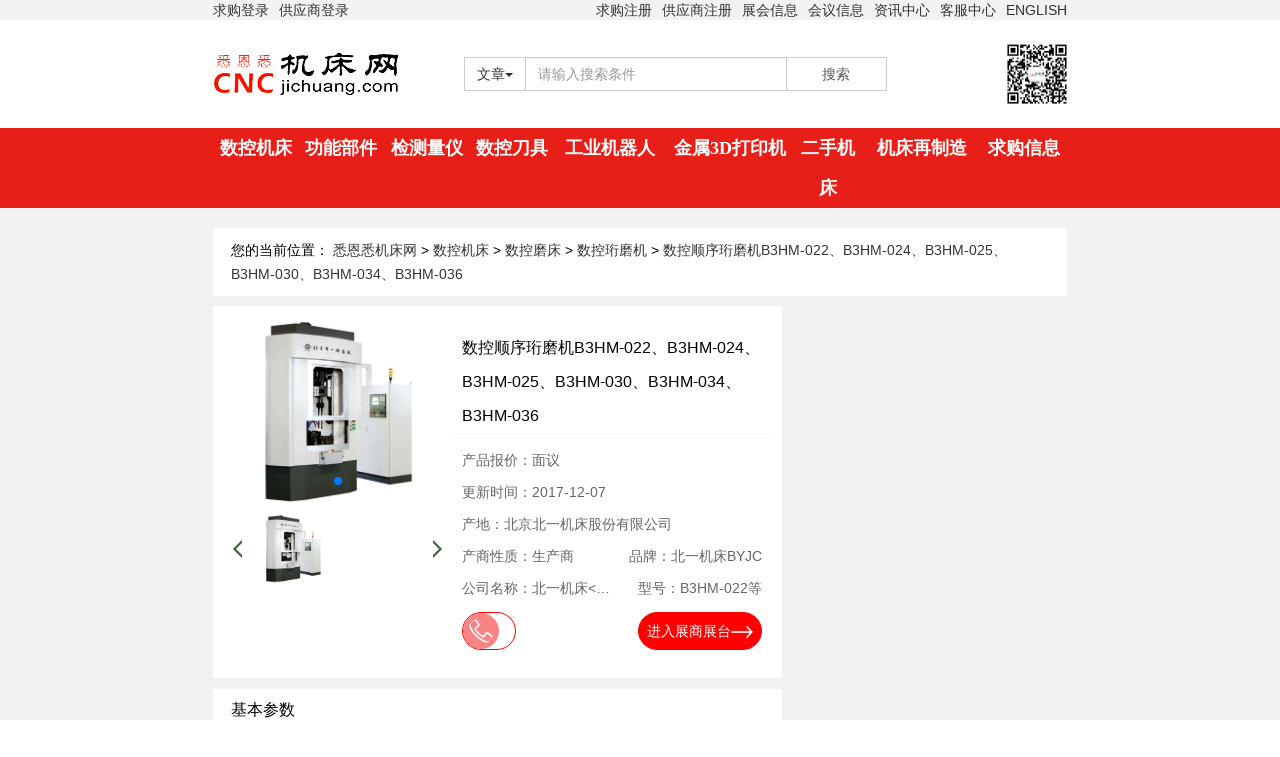

--- FILE ---
content_type: text/html;charset=utf-8
request_url: http://www.cncjichuang.com/product/SP171207161943804
body_size: 85952
content:






<!DOCTYPE html>
<html>
<head>
  

<base href="//www.cncjichuang.com/"/>
<meta charset="utf-8">
<title>数控顺序珩磨机B3HM-022、B3HM-024、B3HM-025、B3HM-030、B3HM-034、B3HM-036-数控珩磨机-数控磨床-数控机床</title>
<meta name="viewport" content="width=device-width, initial-scale=1, maximum-scale=1, minimum-scale=1, user-scalable=no">
<meta name="keywords" content="机床网、数控机床、功能部件、检测量仪、数控刀具、工业机器人、金属3D打印机、二手机床、机床再制造、悉恩悉机床网">
<meta name="description" content="数控顺序珩磨机B3HM-022、B3HM-024、B3HM-025、B3HM-030、B3HM-034、B3HM-036,北一机床BYJC,B3HM-022等,数控珩磨机,北一机床<非官方>New/Used">
<meta http-equiv="X-UA-Compatible" content="IE=edge,chrome=1">
<!-- 清楚页面缓存 -->
<meta http-equiv="Cache-Control" content="no-siteapp" />
<!-- 网站标题前ico图片 -->
<!-- <link rel="Shortcut Icon" href="/favicon.ico" /> -->
<!-- 引入inconfont文件 -->
<link rel="stylesheet" href="//www.cncjichuang.com/static/css/iconfont.css">
<!-- 最新版本的 Bootstrap 核心 CSS 文件 -->
<link rel="stylesheet" href="//www.cncjichuang.com/static/css/bootstrap3.3.7.min.css">
<!-- 页面文件 -->
<link rel="stylesheet" href="//www.cncjichuang.com/static/css/index.css">
<link rel="stylesheet" href="//www.cncjichuang.com/static/css/swiper.min.css">
<link rel="stylesheet" href="//www.cncjichuang.com/static/css/lightbox.css">
<link rel="stylesheet" href="//www.cncjichuang.com/static/css/time_line.css">
<!--网站验证-->
<meta name="360-site-verification" content="b8c17fdfc9ea4801d600dbd96a777080" />
<meta name="baidu-site-verification" content="BRCxCcRGNE" />
<script src="//www.cncjichuang.com/static/js/jquery2.2.4.min.js"></script>
<!-- Bootstrap核心JS文件 需先引如jquery文件-->
<script src="//www.cncjichuang.com/static/js/bootstrap3.3.7.min.js"></script>
<script src="//www.cncjichuang.com/static/js/lightbox.js"></script>
</head>
<body>
<div class="index-content">
  


<!-- PC端顶部 -->
<div class="container-fluid hidden-xs hidden-sm top-box-pc">
  <div class="row pc-top-01">
    <div class="col-md-8 col-md-offset-2">
      <div class="row" style="margin-left: 0;">
        <div class="col-md-3">
          <a href="//www.cncjichuang.com/auth/asktobuyinfo/add">求购登录</a>
          <a href="http://emp.cncjichuang.com/#/login" target="_blank" class="mar-left-6">供应商登录</a>
        </div>
        <div class="col-md-9" style="padding: 0;text-align: right;">
          <a href="//www.cncjichuang.com/usr/register">求购注册</a>
          <a href="//www.cncjichuang.com/company/add" class="mar-left-6">供应商注册</a>
          <a href="//www.cncjichuang.com/exhibition/list?p=0" class="mar-left-6">展会信息</a>
          <a href="//www.cncjichuang.com/meeting/list?p=0" class="mar-left-6">会议信息</a>
          <a href="//www.cncjichuang.com/news/center" class="mar-left-6">资讯中心</a>
          <a href="//www.cncjichuang.com/aboutus/index" class="mar-left-6">客服中心</a>
          <a href="http://www.cncmachinetool.com" class="mar-left-6">ENGLISH</a>
        </div>
        
      </div>
    </div>
    
  </div>
  <div class="row pc-top-01" style="background-color: #fff;">
    <div class="col-md-8 col-md-offset-2">
      <div class="row" style="background-color: #fff;margin-left: 0;">
        <div class="col-md-3" style="padding: 32px 0; ">
         <a href="//www.cncjichuang.com/"> <img src="//www.cncjichuang.com/static/images/logo.png"  /></a>
        </div>
        <div class="col-md-7" style="padding: 37px;">
          <div class="input-group">
            <div class="input-group-btn">
              <button type="button" class="btn btn-default dropdown-toggle" style="border-radius: 0;" data-toggle="dropdown" aria-haspopup="true" aria-expanded="false">
                <span class="searchType">文章</span><span class="caret"></span>
              </button>
              <ul class="dropdown-menu">
                <li><a href="javascript:;">文章</a></li>
                <li><a href="javascript:;">产品</a></li>
                <li><a href="javascript:;">二手</a></li>
              </ul>
            </div><!-- /btn-group -->
            <input type="text" class="form-control keywords" placeholder="请输入搜索条件" value="">
            <span class="input-group-addon searchBtn" style="background: none;border-radius: 0;width: 100px;cursor: pointer;r">搜索</span>
          </div>
        </div>
        <div class="col-md-2" style="padding: 24px;text-align: right;padding-right: 0;">
          <img src="//www.cncjichuang.com/static/images/erweima.jpg" style="width: 60px;height: 60px;"/>
        </div>
      </div>
    </div>
  </div>
  <!-- 菜单栏 -->
  <div class="menu-box container-fluid">
    <div class="row" style="margin-left: 0;">
      <div class="col-md-8 col-md-offset-2">
        <ul style="width: 100%;">
          <li style="width: 10%;">
            <a href="//www.cncjichuang.com/index/1001">数控机床</a>
          </li>
          <li style="width: 10%;">
            <a href="//www.cncjichuang.com/index/2001">功能部件</a>
          </li>
          <li style="width: 10%;">
            <a href="//www.cncjichuang.com/index/3001">检测量仪</a>
          </li>
          <li style="width: 10%;">
            <a href="//www.cncjichuang.com/index/4001">数控刀具</a>
          </li>
          <li style="width: 13%;">
            <a href="//www.cncjichuang.com/index/5001">工业机器人</a>
          </li>
          <li style="width: 15%;">
            <a href="//www.cncjichuang.com/index/6001">金属3D打印机</a>
          </li>
          <li style="width: 8%;">
            <a href="//www.cncjichuang.com/index/7001">二手机床</a>
          </li>
          <li style="width: 14%;">
            <a href="//www.cncjichuang.com/index/8001">机床再制造</a>
          </li>
          <li style="width: 10%;">
            <a href="//www.cncjichuang.com/asktobuyinfo/list?p=0&usrId=0">求购信息</a>
          </li>
        </ul>
      </div>
    </div>
  </div>
</div>
<!-- 手机端顶部 -->
<div class="visible-xs-block visible-sm-block container-fluid phone-top-box">
  <div class="row phone-top-01" style="margin:0;background-color: #fff;">
    <div class="col-xs-6 col-sm-6" style="text-align: left" id="phoneUsrMenuTrigger">
      <img src="//www.cncjichuang.com/static/images/geren.png" />
    </div>
    <div class="left-link-box" style="display: none;" id="phoneUsrMenu">
      
        
        
          <p><a href="//www.cncjichuang.com/auth/asktobuyinfo/add" class="a-666">求购登录</a></p>
          <p><a href="http://emp.cncjichuang.com/#/login" class="a-666">供应商登录</a></p>
        
      
    </div>
    <div class="col-xs-6 col-sm-6" style="text-align: right" id="phoneMenuTrigger">
      <img src="//www.cncjichuang.com/static/images/option.png"/>
    </div>
    <div class="right-link-box" style="display: none;" id="phoneMenu">
      <p><a href="//www.cncjichuang.com/usr/register" class="a-666">求购注册</a></p>
      <p><a href="//www.cncjichuang.com/company/add" class="a-666">供应商注册</a></p>
      <p><a href="//www.cncjichuang.com/exhibition/list?p=0" class="a-666">展会信息</a></p>
      <p><a href="//www.cncjichuang.com/meeting/list?p=0" class="a-666">会议信息</a></p>
      <p><a href="//www.cncjichuang.com/news/center" class="a-666">资讯中心</a></p>
      <p><a href="//www.cncjichuang.com/aboutus/index" class="a-666">客服中心</a></p>
      <p><a href="http://www.cncmachinetool.com" class="a-666">ENGLIISH</a></p>
    </div>
  </div>
  <div class="row phone-top-02" style="margin:0;background-color: #fff;border: 1px solid #f2f2f2;">
    <div class="col-xs-3 col-sm-3" style="padding: 10px 0;text-align: center;">

      <a href="//www.cncjichuang.com/">  <img src="//www.cncjichuang.com/static/images/logo.png" width="90px;" height="21 " style="margin-top: 9px;"/></a>
    </div>
    <div class="col-xs-9 col-sm-9" style="padding: 10px;">
      <div class="input-group" style="border: 1px solid red;">
        <div class="input-group-btn" style="border-radius: 0;
              border-right: 0;">
          <button style="padding: 6px;
                border: 0;
                border-radius: 0;" type="button" class="btn btn-default dropdown-toggle" data-toggle="dropdown" aria-haspopup="true" aria-expanded="false">
            <span class="searchType">文章</span>
            <span class="caret"></span>
          </button>
          <ul class="dropdown-menu">
            <li><a href="javascript:;">文章</a></li>
            <li><a href="javascript:;">产品</a></li>
            <li><a href="javascript:;">二手</a></li>
          </ul>
        </div>
        <input style="border: 0;" type="text" class="form-control keywords" placeholder="搜机床/部件/二手" value="">
        <span style="color: #fff;
              border-radius: 0;
              background-color: red;
              border: 1px solid red;" class="input-group-addon searchBtn" style="color: #fff;background-color: red;">搜索</span>
      </div>
    </div>
  </div>

  


</div>
<script type="text/javascript">
  $(function () {
    var searchKeywords = "";
    var searchType = '文章';
    $('.dropdown-menu li').click(function () {
      searchType = $(this).text();
      $(this).parent().parent().find(".searchType").text(searchType);
      $(this).parent().parent().parent().find(".keywords").prop('placeholder','请输入' + searchType + '标题');
    });

    $(".searchBtn").click(function () {
      searchKeywords = $(this).parent().find(".keywords").val();
      if (searchKeywords === "") {
        return;
      }
      if (searchType === "文章") {
        window.location.href = "//www.cncjichuang.com/article/search?p=0&max=15&keywords=" + searchKeywords;
      } else {
        window.location.href = "//www.cncjichuang.com/product/search?p=0&max=15&keywords=" + searchKeywords + "&searchType=" + searchType;
      }
    });

    $("#phoneMenuTrigger").click(function () {
      $("#phoneUsrMenu").hide();
      $("#phoneMenu").toggle();
    });

    $("#phoneUsrMenuTrigger").click(function () {
      $("#phoneMenu").hide();
      $("#phoneUsrMenu").toggle();
    });

    $("#pcUsrMenuTrigger, #pcUsrMenu").mouseenter(function () {
      $("#pcUsrMenu").show();
    });

    $("#pcUsrMenuTrigger, #pcUsrMenu").mouseleave(function () {
      $("#pcUsrMenu").hide();
    });
  });
</script>
  


<!-- 当前位置 -->
<div class="common-msg-box container-fluid">
  <div class="row">
    <div class="col-xs-12 col-sm-12 col-md-8 col-md-offset-2 cur-position-box">
      您的当前位置：<a href="//www.cncjichuang.com/">
      悉恩悉机床网
    </a> &gt; <a href="//www.cncjichuang.com/index/1001">
      数控机床
    </a> &gt; <a href="//www.cncjichuang.com/index/1001">
      数控磨床
    </a> &gt; <a href="//www.cncjichuang.com/product/list?code=1136&name=数控珩磨机&p=0">
      数控珩磨机
    </a> &gt; <a href="javascript:;">
      数控顺序珩磨机B3HM-022、B3HM-024、B3HM-025、B3HM-030、B3HM-034、B3HM-036
    </a>
    </div>
  </div>
</div>
<!-- 容器 -->
<div class="boxes container-fluid">
  <div class="row">
    <div class="col-md-8 col-md-offset-2">
      <!-- 左边内容 -->
      <div class="col-md-8 col-xs-12 col-sm-12">
        <!-- PC端swipe详情 -->
        <div class="row pc-swiper-box hidden-xs hidden-sm">
          <div class="col-md-5">
            <!-- Swiper -->
            <div class="pc-slide">
              <div class="view">
                <div class="swiper-container">
                  <div class="swiper-wrapper">
                    
                      <div class="swiper-slide">
                     
                      <a class="example-image-link" href="http://images.cncjichuang.com/2019-06-01/fcbae9ca-1a4d-4c78-94aa-1bfa7417aced.jpg" data-lightbox="example-set" data-title="">
                        <img class="example-image" src="http://images.cncjichuang.com/2019-06-01/fcbae9ca-1a4d-4c78-94aa-1bfa7417aced.jpg" />
                      </a>
                      </div>
                    
                  </div>
                  <!-- 分页器 -->
                  <div class="swiper-pagination"></div>
                </div>
              </div>
              <div class="preview">
                <a class="arrow-left" href="#"></a>
                <a class="arrow-right" href="#"></a>
                <div class="swiper-container">
                  <div class="swiper-wrapper">
                    
                      <div class="swiper-slide">
                        <img src="http://images.cncjichuang.com/2019-06-01/fcbae9ca-1a4d-4c78-94aa-1bfa7417aced.jpg" alt="">
                      </div>
                    
                  </div>
                </div>
              </div>
            </div>
          </div>
          <div class="col-md-7" style="padding-top: 20px;line-height: 32px;">
            <div class="title">
              数控顺序珩磨机B3HM-022、B3HM-024、B3HM-025、B3HM-030、B3HM-034、B3HM-036
            </div>
            <div class="row content">
              <div class="col-xs-12 col-sm-12">产品报价：面议</div>
              <div class="col-xs-12 col-sm-12">更新时间：2017-12-07</div>
              <div class="col-xs-12 col-sm-12">产地：北京北一机床股份有限公司</div>
              <div class="col-xs-6 col-sm-6">产商性质：生产商</div>
              <div class="col-xs-6 col-sm-6 align-right">品牌：北一机床BYJC</div>
              <div class="col-xs-6 col-sm-6 nowrap">公司名称：北一机床<非官方>New/Used</div>
              <div class="col-xs-6 col-sm-6 align-right">型号：B3HM-022等</div>
              <div class="col-xs-6 col-sm-6">
                <button class="but">
                  <img src="//www.cncjichuang.com/static/images/icon/tel.png" class="img-01"/>&nbsp; &nbsp;&nbsp;
                </button>
              </div>
              <div class="col-xs-6 col-sm-6 align-right">
                <button class="but" style="color: #fff;background-color: red;padding: 1px 8px;">
                  <a class="a-white" href="//www.cncjichuang.com/company/byjc">
                    进入展商展台<img src="//www.cncjichuang.com/static/images/icon/jiantou.png" style="width: 22px;height: 14px;">
                  </a>
                </button>
              </div>
            </div>
          </div>
          <!-- ----------------------------------- -->
        </div>
        <!-- 手机端swipe详情 -->
        <div class="product-phone-box visible-xs-block visible-sm-block">
          <!-- Swiper -->
          <div class="swiper-container phone-swiper-box">
            <div class="swiper-wrapper">
              
                <div class="swiper-slide">
                  <img src="http://images.cncjichuang.com/2019-06-01/fcbae9ca-1a4d-4c78-94aa-1bfa7417aced.jpg" alt="">
                </div>
              
            </div>
            <!-- 分页器 -->
            <div class="swiper-pagination"></div>
          </div>
          <div class="title">
            数控顺序珩磨机B3HM-022、B3HM-024、B3HM-025、B3HM-030、B3HM-034、B3HM-036
          </div>
          <div class="row content">
            <div class="col-xs-12 col-sm-12">产品报价：面议</div>
            <div class="col-xs-12 col-sm-12">更新时间：2017-12-07</div>
            <div class="col-xs-12 col-sm-12">产地：北京北一机床股份有限公司</div>
            <div class="col-xs-6 col-sm-6">产商性质：生产商</div>
            <div class="col-xs-6 col-sm-6 align-right">品牌：北一机床BYJC</div>
            <div class="col-xs-6 col-sm-6 nowrap">公司名称：北一机床<非官方>New/Used</div>
            <div class="col-xs-6 col-sm-6 align-right">型号：B3HM-022等</div>
            <div class="col-xs-6 col-sm-6">
              <button class="but">
                <img src="//www.cncjichuang.com/static/images/icon/tel.png" class="img-01"/>&nbsp; &nbsp;&nbsp;
              </button>
            </div>
            <div class="col-xs-6 col-sm-6 align-right">
              <button class="but" style="color: #fff;background-color: red;padding: 1px 8px;">
                <a class="a-white" href="//www.cncjichuang.com/company/byjc">
                  进入展商展台<img src="//www.cncjichuang.com/static/images/icon/jiantou.png" style="width: 22px;height: 14px;"/>
                </a>
              </button>
            </div>
          </div>
        </div>
        <!-- 基本参数 -->
        <div class="product-box-02">
          <!-- 标题 -->
          <div class="title">
            基本参数
          </div>
          <!-- 内容 -->
          <div class="row" style="padding:5px 10px;background-color: #fff;border-bottom: 1px solid #f5f5f5;">
            <div class="col-xs-12 col-sm-12 col-md-4 txt">
              品牌：北一机床BYJC
            </div>
            <div class="col-xs-12 col-sm-12 col-md-4 txt">
              型号：B3HM-022等
            </div>
            
            
          </div>
          <!-- ---标题底部--- -->
        </div>
        <!-- 详细说明 -->
        <div class="product-box-02">
          <!-- 标题 -->
          <div class="title">
            详细说明
          </div>
          <!-- 内容 -->
          <div class="row" style="padding:10px 20px;background-color: #fff;border-bottom: 1px solid #f5f5f5;">
            <p><span style="font-size: large; font-weight: bold;">数控顺序珩磨机</span></p><p><strong><br></strong></p><p class="MsoNormal"><span style="font-family:宋体;mso-ascii-font-family:Calibri;
mso-ascii-theme-font:minor-latin;mso-fareast-font-family:宋体;mso-fareast-theme-font:
minor-fareast;mso-hansi-font-family:Calibri;mso-hansi-theme-font:minor-latin">机床采用三立柱支撑，保证机床刚性；主轴箱由日本</span><span lang="EN-US">THK</span><span style="font-family:宋体;mso-ascii-font-family:Calibri;
mso-ascii-theme-font:minor-latin;mso-fareast-font-family:宋体;mso-fareast-theme-font:
minor-fareast;mso-hansi-font-family:Calibri;mso-hansi-theme-font:minor-latin">的滚滚珠丝杠驱动，由</span><span lang="EN-US">3</span><span style="font-family:宋体;mso-ascii-font-family:Calibri;
mso-ascii-theme-font:minor-latin;mso-fareast-font-family:宋体;mso-fareast-theme-font:
minor-fareast;mso-hansi-font-family:Calibri;mso-hansi-theme-font:minor-latin">根日本</span><span lang="EN-US">THK</span><span style="font-family:宋体;mso-ascii-font-family:Calibri;
mso-ascii-theme-font:minor-latin;mso-fareast-font-family:宋体;mso-fareast-theme-font:
minor-fareast;mso-hansi-font-family:Calibri;mso-hansi-theme-font:minor-latin">的滚动导轨导向，能实现主轴箱的平稳精确往复；工作台采用德国</span><span lang="EN-US">FIBRO</span><span style="font-family:宋体;mso-ascii-font-family:Calibri;
mso-ascii-theme-font:minor-latin;mso-fareast-font-family:宋体;mso-fareast-theme-font:
minor-fareast;mso-hansi-font-family:Calibri;mso-hansi-theme-font:minor-latin">旋转工作台，定位准确，转速快，每工位转位时间达到</span><span lang="EN-US">0.69s</span><span style="font-family:宋体;mso-ascii-font-family:Calibri;
mso-ascii-theme-font:minor-latin;mso-fareast-font-family:宋体;mso-fareast-theme-font:
minor-fareast;mso-hansi-font-family:Calibri;mso-hansi-theme-font:minor-latin">；采用德国西门子的伺服电机和</span><span lang="EN-US">810D</span><span style="font-family:宋体;mso-ascii-font-family:Calibri;
mso-ascii-theme-font:minor-latin;mso-fareast-font-family:宋体;mso-fareast-theme-font:
minor-fareast;mso-hansi-font-family:Calibri;mso-hansi-theme-font:minor-latin">数控系统，实现往复速度和位置的灵活调整，能动态显示各加工轴的实际加工扭矩，而且实现过载报警；珩磨刀具、刀具接杆和工件夹具都采用全浮动结构，能保证很高的珩磨加工精度。</span><span lang="EN-US"><o:p></o:p></span></p><p class="MsoNormal" style="box-sizing: border-box;font-variant-ligatures: normal;
font-variant-caps: normal;orphans: 2;text-align:start;widows: 2;-webkit-text-stroke-width: 0px;
text-decoration-style: initial;text-decoration-color: initial;word-spacing:
0px"><span><span lang="EN-US"><o:p>&nbsp;</o:p></span></span></p><p>


<!--[if gte mso 9]><xml>
 <w:WordDocument>
  <w:View>Normal</w:View>
  <w:Zoom>0</w:Zoom>
  <w:TrackMoves/>
  <w:TrackFormatting/>
  <w:PunctuationKerning/>
  <w:DrawingGridVerticalSpacing>7.8 磅</w:DrawingGridVerticalSpacing>
  <w:DisplayHorizontalDrawingGridEvery>0</w:DisplayHorizontalDrawingGridEvery>
  <w:DisplayVerticalDrawingGridEvery>2</w:DisplayVerticalDrawingGridEvery>
  <w:ValidateAgainstSchemas/>
  <w:SaveIfXMLInvalid>false</w:SaveIfXMLInvalid>
  <w:IgnoreMixedContent>false</w:IgnoreMixedContent>
  <w:AlwaysShowPlaceholderText>false</w:AlwaysShowPlaceholderText>
  <w:DoNotPromoteQF/>
  <w:LidThemeOther>EN-US</w:LidThemeOther>
  <w:LidThemeAsian>ZH-CN</w:LidThemeAsian>
  <w:LidThemeComplexScript>X-NONE</w:LidThemeComplexScript>
  <w:Compatibility>
   <w:SpaceForUL/>
   <w:BalanceSingleByteDoubleByteWidth/>
   <w:DoNotLeaveBackslashAlone/>
   <w:ULTrailSpace/>
   <w:DoNotExpandShiftReturn/>
   <w:AdjustLineHeightInTable/>
   <w:BreakWrappedTables/>
   <w:SnapToGridInCell/>
   <w:WrapTextWithPunct/>
   <w:UseAsianBreakRules/>
   <w:DontGrowAutofit/>
   <w:SplitPgBreakAndParaMark/>
   <w:DontVertAlignCellWithSp/>
   <w:DontBreakConstrainedForcedTables/>
   <w:DontVertAlignInTxbx/>
   <w:Word11KerningPairs/>
   <w:CachedColBalance/>
   <w:UseFELayout/>
  </w:Compatibility>
  <m:mathPr>
   <m:mathFont m:val="Cambria Math"/>
   <m:brkBin m:val="before"/>
   <m:brkBinSub m:val="&#45;-"/>
   <m:smallFrac m:val="off"/>
   <m:dispDef/>
   <m:lMargin m:val="0"/>
   <m:rMargin m:val="0"/>
   <m:defJc m:val="centerGroup"/>
   <m:wrapIndent m:val="1440"/>
   <m:intLim m:val="subSup"/>
   <m:naryLim m:val="undOvr"/>
  </m:mathPr></w:WordDocument>
</xml><![endif]--><!--[if gte mso 9]><xml>
 <w:LatentStyles DefLockedState="false" DefUnhideWhenUsed="true"
  DefSemiHidden="true" DefQFormat="false" DefPriority="99"
  LatentStyleCount="267">
  <w:LsdException Locked="false" Priority="0" SemiHidden="false"
   UnhideWhenUsed="false" QFormat="true" Name="Normal"/>
  <w:LsdException Locked="false" Priority="9" SemiHidden="false"
   UnhideWhenUsed="false" QFormat="true" Name="heading 1"/>
  <w:LsdException Locked="false" Priority="9" QFormat="true" Name="heading 2"/>
  <w:LsdException Locked="false" Priority="9" QFormat="true" Name="heading 3"/>
  <w:LsdException Locked="false" Priority="9" QFormat="true" Name="heading 4"/>
  <w:LsdException Locked="false" Priority="9" QFormat="true" Name="heading 5"/>
  <w:LsdException Locked="false" Priority="9" QFormat="true" Name="heading 6"/>
  <w:LsdException Locked="false" Priority="9" QFormat="true" Name="heading 7"/>
  <w:LsdException Locked="false" Priority="9" QFormat="true" Name="heading 8"/>
  <w:LsdException Locked="false" Priority="9" QFormat="true" Name="heading 9"/>
  <w:LsdException Locked="false" Priority="39" Name="toc 1"/>
  <w:LsdException Locked="false" Priority="39" Name="toc 2"/>
  <w:LsdException Locked="false" Priority="39" Name="toc 3"/>
  <w:LsdException Locked="false" Priority="39" Name="toc 4"/>
  <w:LsdException Locked="false" Priority="39" Name="toc 5"/>
  <w:LsdException Locked="false" Priority="39" Name="toc 6"/>
  <w:LsdException Locked="false" Priority="39" Name="toc 7"/>
  <w:LsdException Locked="false" Priority="39" Name="toc 8"/>
  <w:LsdException Locked="false" Priority="39" Name="toc 9"/>
  <w:LsdException Locked="false" Priority="35" QFormat="true" Name="caption"/>
  <w:LsdException Locked="false" Priority="10" SemiHidden="false"
   UnhideWhenUsed="false" QFormat="true" Name="Title"/>
  <w:LsdException Locked="false" Priority="1" Name="Default Paragraph Font"/>
  <w:LsdException Locked="false" Priority="11" SemiHidden="false"
   UnhideWhenUsed="false" QFormat="true" Name="Subtitle"/>
  <w:LsdException Locked="false" Priority="22" SemiHidden="false"
   UnhideWhenUsed="false" QFormat="true" Name="Strong"/>
  <w:LsdException Locked="false" Priority="20" SemiHidden="false"
   UnhideWhenUsed="false" QFormat="true" Name="Emphasis"/>
  <w:LsdException Locked="false" Priority="59" SemiHidden="false"
   UnhideWhenUsed="false" Name="Table Grid"/>
  <w:LsdException Locked="false" UnhideWhenUsed="false" Name="Placeholder Text"/>
  <w:LsdException Locked="false" Priority="1" SemiHidden="false"
   UnhideWhenUsed="false" QFormat="true" Name="No Spacing"/>
  <w:LsdException Locked="false" Priority="60" SemiHidden="false"
   UnhideWhenUsed="false" Name="Light Shading"/>
  <w:LsdException Locked="false" Priority="61" SemiHidden="false"
   UnhideWhenUsed="false" Name="Light List"/>
  <w:LsdException Locked="false" Priority="62" SemiHidden="false"
   UnhideWhenUsed="false" Name="Light Grid"/>
  <w:LsdException Locked="false" Priority="63" SemiHidden="false"
   UnhideWhenUsed="false" Name="Medium Shading 1"/>
  <w:LsdException Locked="false" Priority="64" SemiHidden="false"
   UnhideWhenUsed="false" Name="Medium Shading 2"/>
  <w:LsdException Locked="false" Priority="65" SemiHidden="false"
   UnhideWhenUsed="false" Name="Medium List 1"/>
  <w:LsdException Locked="false" Priority="66" SemiHidden="false"
   UnhideWhenUsed="false" Name="Medium List 2"/>
  <w:LsdException Locked="false" Priority="67" SemiHidden="false"
   UnhideWhenUsed="false" Name="Medium Grid 1"/>
  <w:LsdException Locked="false" Priority="68" SemiHidden="false"
   UnhideWhenUsed="false" Name="Medium Grid 2"/>
  <w:LsdException Locked="false" Priority="69" SemiHidden="false"
   UnhideWhenUsed="false" Name="Medium Grid 3"/>
  <w:LsdException Locked="false" Priority="70" SemiHidden="false"
   UnhideWhenUsed="false" Name="Dark List"/>
  <w:LsdException Locked="false" Priority="71" SemiHidden="false"
   UnhideWhenUsed="false" Name="Colorful Shading"/>
  <w:LsdException Locked="false" Priority="72" SemiHidden="false"
   UnhideWhenUsed="false" Name="Colorful List"/>
  <w:LsdException Locked="false" Priority="73" SemiHidden="false"
   UnhideWhenUsed="false" Name="Colorful Grid"/>
  <w:LsdException Locked="false" Priority="60" SemiHidden="false"
   UnhideWhenUsed="false" Name="Light Shading Accent 1"/>
  <w:LsdException Locked="false" Priority="61" SemiHidden="false"
   UnhideWhenUsed="false" Name="Light List Accent 1"/>
  <w:LsdException Locked="false" Priority="62" SemiHidden="false"
   UnhideWhenUsed="false" Name="Light Grid Accent 1"/>
  <w:LsdException Locked="false" Priority="63" SemiHidden="false"
   UnhideWhenUsed="false" Name="Medium Shading 1 Accent 1"/>
  <w:LsdException Locked="false" Priority="64" SemiHidden="false"
   UnhideWhenUsed="false" Name="Medium Shading 2 Accent 1"/>
  <w:LsdException Locked="false" Priority="65" SemiHidden="false"
   UnhideWhenUsed="false" Name="Medium List 1 Accent 1"/>
  <w:LsdException Locked="false" UnhideWhenUsed="false" Name="Revision"/>
  <w:LsdException Locked="false" Priority="34" SemiHidden="false"
   UnhideWhenUsed="false" QFormat="true" Name="List Paragraph"/>
  <w:LsdException Locked="false" Priority="29" SemiHidden="false"
   UnhideWhenUsed="false" QFormat="true" Name="Quote"/>
  <w:LsdException Locked="false" Priority="30" SemiHidden="false"
   UnhideWhenUsed="false" QFormat="true" Name="Intense Quote"/>
  <w:LsdException Locked="false" Priority="66" SemiHidden="false"
   UnhideWhenUsed="false" Name="Medium List 2 Accent 1"/>
  <w:LsdException Locked="false" Priority="67" SemiHidden="false"
   UnhideWhenUsed="false" Name="Medium Grid 1 Accent 1"/>
  <w:LsdException Locked="false" Priority="68" SemiHidden="false"
   UnhideWhenUsed="false" Name="Medium Grid 2 Accent 1"/>
  <w:LsdException Locked="false" Priority="69" SemiHidden="false"
   UnhideWhenUsed="false" Name="Medium Grid 3 Accent 1"/>
  <w:LsdException Locked="false" Priority="70" SemiHidden="false"
   UnhideWhenUsed="false" Name="Dark List Accent 1"/>
  <w:LsdException Locked="false" Priority="71" SemiHidden="false"
   UnhideWhenUsed="false" Name="Colorful Shading Accent 1"/>
  <w:LsdException Locked="false" Priority="72" SemiHidden="false"
   UnhideWhenUsed="false" Name="Colorful List Accent 1"/>
  <w:LsdException Locked="false" Priority="73" SemiHidden="false"
   UnhideWhenUsed="false" Name="Colorful Grid Accent 1"/>
  <w:LsdException Locked="false" Priority="60" SemiHidden="false"
   UnhideWhenUsed="false" Name="Light Shading Accent 2"/>
  <w:LsdException Locked="false" Priority="61" SemiHidden="false"
   UnhideWhenUsed="false" Name="Light List Accent 2"/>
  <w:LsdException Locked="false" Priority="62" SemiHidden="false"
   UnhideWhenUsed="false" Name="Light Grid Accent 2"/>
  <w:LsdException Locked="false" Priority="63" SemiHidden="false"
   UnhideWhenUsed="false" Name="Medium Shading 1 Accent 2"/>
  <w:LsdException Locked="false" Priority="64" SemiHidden="false"
   UnhideWhenUsed="false" Name="Medium Shading 2 Accent 2"/>
  <w:LsdException Locked="false" Priority="65" SemiHidden="false"
   UnhideWhenUsed="false" Name="Medium List 1 Accent 2"/>
  <w:LsdException Locked="false" Priority="66" SemiHidden="false"
   UnhideWhenUsed="false" Name="Medium List 2 Accent 2"/>
  <w:LsdException Locked="false" Priority="67" SemiHidden="false"
   UnhideWhenUsed="false" Name="Medium Grid 1 Accent 2"/>
  <w:LsdException Locked="false" Priority="68" SemiHidden="false"
   UnhideWhenUsed="false" Name="Medium Grid 2 Accent 2"/>
  <w:LsdException Locked="false" Priority="69" SemiHidden="false"
   UnhideWhenUsed="false" Name="Medium Grid 3 Accent 2"/>
  <w:LsdException Locked="false" Priority="70" SemiHidden="false"
   UnhideWhenUsed="false" Name="Dark List Accent 2"/>
  <w:LsdException Locked="false" Priority="71" SemiHidden="false"
   UnhideWhenUsed="false" Name="Colorful Shading Accent 2"/>
  <w:LsdException Locked="false" Priority="72" SemiHidden="false"
   UnhideWhenUsed="false" Name="Colorful List Accent 2"/>
  <w:LsdException Locked="false" Priority="73" SemiHidden="false"
   UnhideWhenUsed="false" Name="Colorful Grid Accent 2"/>
  <w:LsdException Locked="false" Priority="60" SemiHidden="false"
   UnhideWhenUsed="false" Name="Light Shading Accent 3"/>
  <w:LsdException Locked="false" Priority="61" SemiHidden="false"
   UnhideWhenUsed="false" Name="Light List Accent 3"/>
  <w:LsdException Locked="false" Priority="62" SemiHidden="false"
   UnhideWhenUsed="false" Name="Light Grid Accent 3"/>
  <w:LsdException Locked="false" Priority="63" SemiHidden="false"
   UnhideWhenUsed="false" Name="Medium Shading 1 Accent 3"/>
  <w:LsdException Locked="false" Priority="64" SemiHidden="false"
   UnhideWhenUsed="false" Name="Medium Shading 2 Accent 3"/>
  <w:LsdException Locked="false" Priority="65" SemiHidden="false"
   UnhideWhenUsed="false" Name="Medium List 1 Accent 3"/>
  <w:LsdException Locked="false" Priority="66" SemiHidden="false"
   UnhideWhenUsed="false" Name="Medium List 2 Accent 3"/>
  <w:LsdException Locked="false" Priority="67" SemiHidden="false"
   UnhideWhenUsed="false" Name="Medium Grid 1 Accent 3"/>
  <w:LsdException Locked="false" Priority="68" SemiHidden="false"
   UnhideWhenUsed="false" Name="Medium Grid 2 Accent 3"/>
  <w:LsdException Locked="false" Priority="69" SemiHidden="false"
   UnhideWhenUsed="false" Name="Medium Grid 3 Accent 3"/>
  <w:LsdException Locked="false" Priority="70" SemiHidden="false"
   UnhideWhenUsed="false" Name="Dark List Accent 3"/>
  <w:LsdException Locked="false" Priority="71" SemiHidden="false"
   UnhideWhenUsed="false" Name="Colorful Shading Accent 3"/>
  <w:LsdException Locked="false" Priority="72" SemiHidden="false"
   UnhideWhenUsed="false" Name="Colorful List Accent 3"/>
  <w:LsdException Locked="false" Priority="73" SemiHidden="false"
   UnhideWhenUsed="false" Name="Colorful Grid Accent 3"/>
  <w:LsdException Locked="false" Priority="60" SemiHidden="false"
   UnhideWhenUsed="false" Name="Light Shading Accent 4"/>
  <w:LsdException Locked="false" Priority="61" SemiHidden="false"
   UnhideWhenUsed="false" Name="Light List Accent 4"/>
  <w:LsdException Locked="false" Priority="62" SemiHidden="false"
   UnhideWhenUsed="false" Name="Light Grid Accent 4"/>
  <w:LsdException Locked="false" Priority="63" SemiHidden="false"
   UnhideWhenUsed="false" Name="Medium Shading 1 Accent 4"/>
  <w:LsdException Locked="false" Priority="64" SemiHidden="false"
   UnhideWhenUsed="false" Name="Medium Shading 2 Accent 4"/>
  <w:LsdException Locked="false" Priority="65" SemiHidden="false"
   UnhideWhenUsed="false" Name="Medium List 1 Accent 4"/>
  <w:LsdException Locked="false" Priority="66" SemiHidden="false"
   UnhideWhenUsed="false" Name="Medium List 2 Accent 4"/>
  <w:LsdException Locked="false" Priority="67" SemiHidden="false"
   UnhideWhenUsed="false" Name="Medium Grid 1 Accent 4"/>
  <w:LsdException Locked="false" Priority="68" SemiHidden="false"
   UnhideWhenUsed="false" Name="Medium Grid 2 Accent 4"/>
  <w:LsdException Locked="false" Priority="69" SemiHidden="false"
   UnhideWhenUsed="false" Name="Medium Grid 3 Accent 4"/>
  <w:LsdException Locked="false" Priority="70" SemiHidden="false"
   UnhideWhenUsed="false" Name="Dark List Accent 4"/>
  <w:LsdException Locked="false" Priority="71" SemiHidden="false"
   UnhideWhenUsed="false" Name="Colorful Shading Accent 4"/>
  <w:LsdException Locked="false" Priority="72" SemiHidden="false"
   UnhideWhenUsed="false" Name="Colorful List Accent 4"/>
  <w:LsdException Locked="false" Priority="73" SemiHidden="false"
   UnhideWhenUsed="false" Name="Colorful Grid Accent 4"/>
  <w:LsdException Locked="false" Priority="60" SemiHidden="false"
   UnhideWhenUsed="false" Name="Light Shading Accent 5"/>
  <w:LsdException Locked="false" Priority="61" SemiHidden="false"
   UnhideWhenUsed="false" Name="Light List Accent 5"/>
  <w:LsdException Locked="false" Priority="62" SemiHidden="false"
   UnhideWhenUsed="false" Name="Light Grid Accent 5"/>
  <w:LsdException Locked="false" Priority="63" SemiHidden="false"
   UnhideWhenUsed="false" Name="Medium Shading 1 Accent 5"/>
  <w:LsdException Locked="false" Priority="64" SemiHidden="false"
   UnhideWhenUsed="false" Name="Medium Shading 2 Accent 5"/>
  <w:LsdException Locked="false" Priority="65" SemiHidden="false"
   UnhideWhenUsed="false" Name="Medium List 1 Accent 5"/>
  <w:LsdException Locked="false" Priority="66" SemiHidden="false"
   UnhideWhenUsed="false" Name="Medium List 2 Accent 5"/>
  <w:LsdException Locked="false" Priority="67" SemiHidden="false"
   UnhideWhenUsed="false" Name="Medium Grid 1 Accent 5"/>
  <w:LsdException Locked="false" Priority="68" SemiHidden="false"
   UnhideWhenUsed="false" Name="Medium Grid 2 Accent 5"/>
  <w:LsdException Locked="false" Priority="69" SemiHidden="false"
   UnhideWhenUsed="false" Name="Medium Grid 3 Accent 5"/>
  <w:LsdException Locked="false" Priority="70" SemiHidden="false"
   UnhideWhenUsed="false" Name="Dark List Accent 5"/>
  <w:LsdException Locked="false" Priority="71" SemiHidden="false"
   UnhideWhenUsed="false" Name="Colorful Shading Accent 5"/>
  <w:LsdException Locked="false" Priority="72" SemiHidden="false"
   UnhideWhenUsed="false" Name="Colorful List Accent 5"/>
  <w:LsdException Locked="false" Priority="73" SemiHidden="false"
   UnhideWhenUsed="false" Name="Colorful Grid Accent 5"/>
  <w:LsdException Locked="false" Priority="60" SemiHidden="false"
   UnhideWhenUsed="false" Name="Light Shading Accent 6"/>
  <w:LsdException Locked="false" Priority="61" SemiHidden="false"
   UnhideWhenUsed="false" Name="Light List Accent 6"/>
  <w:LsdException Locked="false" Priority="62" SemiHidden="false"
   UnhideWhenUsed="false" Name="Light Grid Accent 6"/>
  <w:LsdException Locked="false" Priority="63" SemiHidden="false"
   UnhideWhenUsed="false" Name="Medium Shading 1 Accent 6"/>
  <w:LsdException Locked="false" Priority="64" SemiHidden="false"
   UnhideWhenUsed="false" Name="Medium Shading 2 Accent 6"/>
  <w:LsdException Locked="false" Priority="65" SemiHidden="false"
   UnhideWhenUsed="false" Name="Medium List 1 Accent 6"/>
  <w:LsdException Locked="false" Priority="66" SemiHidden="false"
   UnhideWhenUsed="false" Name="Medium List 2 Accent 6"/>
  <w:LsdException Locked="false" Priority="67" SemiHidden="false"
   UnhideWhenUsed="false" Name="Medium Grid 1 Accent 6"/>
  <w:LsdException Locked="false" Priority="68" SemiHidden="false"
   UnhideWhenUsed="false" Name="Medium Grid 2 Accent 6"/>
  <w:LsdException Locked="false" Priority="69" SemiHidden="false"
   UnhideWhenUsed="false" Name="Medium Grid 3 Accent 6"/>
  <w:LsdException Locked="false" Priority="70" SemiHidden="false"
   UnhideWhenUsed="false" Name="Dark List Accent 6"/>
  <w:LsdException Locked="false" Priority="71" SemiHidden="false"
   UnhideWhenUsed="false" Name="Colorful Shading Accent 6"/>
  <w:LsdException Locked="false" Priority="72" SemiHidden="false"
   UnhideWhenUsed="false" Name="Colorful List Accent 6"/>
  <w:LsdException Locked="false" Priority="73" SemiHidden="false"
   UnhideWhenUsed="false" Name="Colorful Grid Accent 6"/>
  <w:LsdException Locked="false" Priority="19" SemiHidden="false"
   UnhideWhenUsed="false" QFormat="true" Name="Subtle Emphasis"/>
  <w:LsdException Locked="false" Priority="21" SemiHidden="false"
   UnhideWhenUsed="false" QFormat="true" Name="Intense Emphasis"/>
  <w:LsdException Locked="false" Priority="31" SemiHidden="false"
   UnhideWhenUsed="false" QFormat="true" Name="Subtle Reference"/>
  <w:LsdException Locked="false" Priority="32" SemiHidden="false"
   UnhideWhenUsed="false" QFormat="true" Name="Intense Reference"/>
  <w:LsdException Locked="false" Priority="33" SemiHidden="false"
   UnhideWhenUsed="false" QFormat="true" Name="Book Title"/>
  <w:LsdException Locked="false" Priority="37" Name="Bibliography"/>
  <w:LsdException Locked="false" Priority="39" QFormat="true" Name="TOC Heading"/>
 </w:LatentStyles>
</xml><![endif]-->
<style>
<!--
 /* Font Definitions */
 @font-face
	{font-family:宋体;
	panose-1:2 1 6 0 3 1 1 1 1 1;
	mso-font-alt:SimSun;
	mso-font-charset:134;
	mso-generic-font-family:auto;
	mso-font-pitch:variable;
	mso-font-signature:3 680460288 22 0 262145 0;}
@font-face
	{font-family:"Cambria Math";
	panose-1:2 4 5 3 5 4 6 3 2 4;
	mso-font-charset:1;
	mso-generic-font-family:roman;
	mso-font-format:other;
	mso-font-pitch:variable;
	mso-font-signature:0 0 0 0 0 0;}
@font-face
	{font-family:Calibri;
	panose-1:2 15 5 2 2 2 4 3 2 4;
	mso-font-charset:0;
	mso-generic-font-family:swiss;
	mso-font-pitch:variable;
	mso-font-signature:-536859905 -1073732485 9 0 511 0;}
@font-face
	{font-family:"\@宋体";
	panose-1:2 1 6 0 3 1 1 1 1 1;
	mso-font-charset:134;
	mso-generic-font-family:auto;
	mso-font-pitch:variable;
	mso-font-signature:3 680460288 22 0 262145 0;}
 /* Style Definitions */
 p.MsoNormal, li.MsoNormal, div.MsoNormal
	{mso-style-unhide:no;
	mso-style-qformat:yes;
	mso-style-parent:"";
	margin:0cm;
	margin-bottom:.0001pt;
	text-align:justify;
	text-justify:inter-ideograph;
	mso-pagination:none;
	font-size:10.5pt;
	mso-bidi-font-size:11.0pt;
	font-family:"Calibri","sans-serif";
	mso-ascii-font-family:Calibri;
	mso-ascii-theme-font:minor-latin;
	mso-fareast-font-family:宋体;
	mso-fareast-theme-font:minor-fareast;
	mso-hansi-font-family:Calibri;
	mso-hansi-theme-font:minor-latin;
	mso-bidi-font-family:"Times New Roman";
	mso-bidi-theme-font:minor-bidi;
	mso-font-kerning:1.0pt;}
.MsoChpDefault
	{mso-style-type:export-only;
	mso-default-props:yes;
	mso-bidi-font-family:"Times New Roman";
	mso-bidi-theme-font:minor-bidi;}
 /* Page Definitions */
 @page
	{mso-page-border-surround-header:no;
	mso-page-border-surround-footer:no;}
@page WordSection1
	{size:612.0pt 792.0pt;
	margin:72.0pt 90.0pt 72.0pt 90.0pt;
	mso-header-margin:36.0pt;
	mso-footer-margin:36.0pt;
	mso-paper-source:0;}
div.WordSection1
	{page:WordSection1;}
-->
</style>
<!--[if gte mso 10]>
<style>
 /* Style Definitions */
 table.MsoNormalTable
	{mso-style-name:普通表格;
	mso-tstyle-rowband-size:0;
	mso-tstyle-colband-size:0;
	mso-style-noshow:yes;
	mso-style-priority:99;
	mso-style-qformat:yes;
	mso-style-parent:"";
	mso-padding-alt:0cm 5.4pt 0cm 5.4pt;
	mso-para-margin:0cm;
	mso-para-margin-bottom:.0001pt;
	mso-pagination:widow-orphan;
	font-size:10.5pt;
	mso-bidi-font-size:11.0pt;
	font-family:"Calibri","sans-serif";
	mso-ascii-font-family:Calibri;
	mso-ascii-theme-font:minor-latin;
	mso-hansi-font-family:Calibri;
	mso-hansi-theme-font:minor-latin;
	mso-bidi-font-family:"Times New Roman";
	mso-bidi-theme-font:minor-bidi;
	mso-font-kerning:1.0pt;}
</style>
<![endif]-->









</p><p class="MsoNormal" style="text-align: start;"><span style="font-family:宋体;
mso-ascii-font-family:Calibri;mso-ascii-theme-font:minor-latin;mso-fareast-font-family:
宋体;mso-fareast-theme-font:minor-fareast;mso-hansi-font-family:Calibri;
mso-hansi-theme-font:minor-latin">适合加工最大珩孔直径</span><span lang="EN-US">φ32mm</span><span style="font-family:宋体;mso-ascii-font-family:Calibri;mso-ascii-theme-font:minor-latin;
mso-fareast-font-family:宋体;mso-fareast-theme-font:minor-fareast;mso-hansi-font-family:
Calibri;mso-hansi-theme-font:minor-latin">，最大珩孔深度</span><span lang="EN-US">60mm</span><span style="font-family:宋体;mso-ascii-font-family:Calibri;mso-ascii-theme-font:minor-latin;
mso-fareast-font-family:宋体;mso-fareast-theme-font:minor-fareast;mso-hansi-font-family:
Calibri;mso-hansi-theme-font:minor-latin">范围内的各种通孔、沟槽孔、间断孔等高精度孔的加工。如冰箱压缩机缸体、增压器、汽车制动泵、连杆、模具导套、液压件等精密孔的加工。对各类铸铁件、钢件、青铜件等均能加工。加工节拍为</span><span lang="EN-US">9</span><span style="font-family:宋体;mso-ascii-font-family:Calibri;
mso-ascii-theme-font:minor-latin;mso-fareast-font-family:宋体;mso-fareast-theme-font:
minor-fareast;mso-hansi-font-family:Calibri;mso-hansi-theme-font:minor-latin">秒。尺寸一致性</span><span lang="EN-US">0.001mm</span><span style="font-family:宋体;mso-ascii-font-family:
Calibri;mso-ascii-theme-font:minor-latin;mso-fareast-font-family:宋体;mso-fareast-theme-font:
minor-fareast;mso-hansi-font-family:Calibri;mso-hansi-theme-font:minor-latin">。特别适合高精度、高效率的各类孔加工要求。机床采用模块化设计，主轴个数和转台工位数可以根据用户零件的工艺要求设计，能为用户提供最佳的加工方案。</span></p><p><span><br></span></p><p style="margin:0cm;margin-bottom:.0001pt;text-align:justify;text-justify:
inter-ideograph"><span style="font-size:10.5pt;mso-bidi-font-size:11.0pt;
mso-ascii-font-family:Calibri;mso-ascii-theme-font:minor-latin;mso-fareast-font-family:
宋体;mso-fareast-theme-font:minor-fareast;mso-hansi-font-family:Calibri;
mso-hansi-theme-font:minor-latin;mso-bidi-font-family:&quot;Times New Roman&quot;;
mso-bidi-theme-font:minor-bidi">圆度：</span><span lang="EN-US" style="font-size:
10.5pt;mso-bidi-font-size:11.0pt;font-family:&quot;Calibri&quot;,&quot;sans-serif&quot;;mso-ascii-theme-font:
minor-latin;mso-fareast-font-family:宋体;mso-fareast-theme-font:minor-fareast;
mso-hansi-theme-font:minor-latin;mso-bidi-font-family:&quot;Times New Roman&quot;;
mso-bidi-theme-font:minor-bidi">0.001 mm</span><span style="font-size:10.5pt;
mso-bidi-font-size:11.0pt;mso-ascii-font-family:Calibri;mso-ascii-theme-font:
minor-latin;mso-fareast-font-family:宋体;mso-fareast-theme-font:minor-fareast;
mso-hansi-font-family:Calibri;mso-hansi-theme-font:minor-latin;mso-bidi-font-family:
&quot;Times New Roman&quot;;mso-bidi-theme-font:minor-bidi">，圆柱度：</span><span lang="EN-US" calibri","sans-serif";="" mso-ascii-theme-font:minor-latin;mso-fareast-font-family:宋体;mso-fareast-theme-font:="" minor-fareast;mso-hansi-theme-font:minor-latin;mso-bidi-font-family:"times="" new="" roman";="" mso-bidi-theme-font:minor-bidi'="">0.002 mm</span><span style="font-size:10.5pt;
mso-bidi-font-size:11.0pt;mso-ascii-font-family:Calibri;mso-ascii-theme-font:
minor-latin;mso-fareast-font-family:宋体;mso-fareast-theme-font:minor-fareast;
mso-hansi-font-family:Calibri;mso-hansi-theme-font:minor-latin;mso-bidi-font-family:
&quot;Times New Roman&quot;;mso-bidi-theme-font:minor-bidi">，粗糙度：</span><span lang="EN-US" calibri","sans-serif";="" mso-ascii-theme-font:minor-latin;mso-fareast-font-family:宋体;mso-fareast-theme-font:="" minor-fareast;mso-hansi-theme-font:minor-latin;mso-bidi-font-family:"times="" new="" roman";="" mso-bidi-theme-font:minor-bidi'="">Ra0.2μm</span><o:p></o:p></p><p style="margin:0cm;margin-bottom:.0001pt;text-align:justify;text-justify:
inter-ideograph;box-sizing: border-box;font-variant-ligatures: normal;
font-variant-caps: normal;orphans: 2;text-align:start;widows: 2;-webkit-text-stroke-width: 0px;
text-decoration-style: initial;text-decoration-color: initial;word-spacing:
0px"><span><span lang="EN-US" style="font-size:
10.5pt;mso-bidi-font-size:11.0pt;font-family:&quot;Calibri&quot;,&quot;sans-serif&quot;;mso-ascii-theme-font:
minor-latin;mso-fareast-font-family:宋体;mso-fareast-theme-font:minor-fareast;
mso-hansi-theme-font:minor-latin;mso-bidi-font-family:&quot;Times New Roman&quot;;
mso-bidi-theme-font:minor-bidi"><o:p>&nbsp;</o:p></span></span></p><p style="margin:0cm;margin-bottom:.0001pt;text-align:justify;text-justify:
inter-ideograph;box-sizing: border-box;font-variant-ligatures: normal;
font-variant-caps: normal;orphans: 2;text-align:start;widows: 2;-webkit-text-stroke-width: 0px;
text-decoration-style: initial;text-decoration-color: initial;word-spacing:
0px"><span><span><span style="font-size:10.5pt;mso-bidi-font-size:11.0pt;mso-ascii-font-family:Calibri;
mso-ascii-theme-font:minor-latin;mso-fareast-font-family:宋体;mso-fareast-theme-font:
minor-fareast;mso-hansi-font-family:Calibri;mso-hansi-theme-font:minor-latin;
mso-bidi-font-family:&quot;Times New Roman&quot;;mso-bidi-theme-font:minor-bidi">同类产品：</span><span lang="EN-USCalibri&quot;,&quot;sans-serif&quot;;" mso-ascii-theme-font:minor-latin;mso-fareast-font-family:宋体;mso-fareast-theme-font:="" minor-fareast;mso-hansi-theme-font:minor-latin;mso-bidi-font-family:"times="" new="" roman";="" mso-bidi-theme-font:minor-bidi'="">&nbsp;</span><o:p></o:p></span></span></p><p style="margin:0cm;margin-bottom:.0001pt;text-align:justify;text-justify:
inter-ideograph;box-sizing: border-box;font-variant-ligatures: normal;
font-variant-caps: normal;orphans: 2;text-align:start;widows: 2;-webkit-text-stroke-width: 0px;
text-decoration-style: initial;text-decoration-color: initial;word-spacing:
0px"><span><span><span lang="EN-USCalibri&quot;,&quot;sans-serif&quot;;" mso-ascii-theme-font:minor-latin;mso-fareast-font-family:宋体;mso-fareast-theme-font:="" minor-fareast;mso-hansi-theme-font:minor-latin;mso-bidi-font-family:"times="" new="" roman";="" mso-bidi-theme-font:minor-bidi'="">B3HM-024</span><span style="font-size:10.5pt;
mso-bidi-font-size:11.0pt;mso-ascii-font-family:Calibri;mso-ascii-theme-font:
minor-latin;mso-fareast-font-family:宋体;mso-fareast-theme-font:minor-fareast;
mso-hansi-font-family:Calibri;mso-hansi-theme-font:minor-latin;mso-bidi-font-family:
&quot;Times New Roman&quot;;mso-bidi-theme-font:minor-bidi">八轴十工位：（用于加工摩托车连杆）；</span></span></span><span lang="EN-USCalibri&quot;,&quot;sans-serif&quot;;" mso-ascii-theme-font:minor-latin;mso-fareast-font-family:宋体;mso-fareast-theme-font:="" minor-fareast;mso-hansi-theme-font:minor-latin;mso-bidi-font-family:"times="" new="" roman";="" mso-bidi-theme-font:minor-bidi'=""><o:p></o:p></span></p><p style="margin:0cm;margin-bottom:.0001pt;text-align:justify;text-justify:
inter-ideograph;box-sizing: border-box;font-variant-ligatures: normal;
font-variant-caps: normal;orphans: 2;text-align:start;widows: 2;-webkit-text-stroke-width: 0px;
text-decoration-style: initial;text-decoration-color: initial;word-spacing:
0px"><span><span><span lang="EN-USCalibri&quot;,&quot;sans-serif&quot;;" mso-ascii-theme-font:minor-latin;mso-fareast-font-family:宋体;mso-fareast-theme-font:="" minor-fareast;mso-hansi-theme-font:minor-latin;mso-bidi-font-family:"times="" new="" roman";="" mso-bidi-theme-font:minor-bidi'="">B3HM-025</span><span style="font-size:10.5pt;
mso-bidi-font-size:11.0pt;mso-ascii-font-family:Calibri;mso-ascii-theme-font:
minor-latin;mso-fareast-font-family:宋体;mso-fareast-theme-font:minor-fareast;
mso-hansi-font-family:Calibri;mso-hansi-theme-font:minor-latin;mso-bidi-font-family:
&quot;Times New Roman&quot;;mso-bidi-theme-font:minor-bidi">五轴六工位：（用于加工液压阀体）；</span></span></span><span lang="EN-USCalibri&quot;,&quot;sans-serif&quot;;" mso-ascii-theme-font:minor-latin;mso-fareast-font-family:宋体;mso-fareast-theme-font:="" minor-fareast;mso-hansi-theme-font:minor-latin;mso-bidi-font-family:"times="" new="" roman";="" mso-bidi-theme-font:minor-bidi'=""><o:p></o:p></span></p><p style="margin:0cm;margin-bottom:.0001pt;text-align:justify;text-justify:
inter-ideograph;box-sizing: border-box;font-variant-ligatures: normal;
font-variant-caps: normal;orphans: 2;text-align:start;widows: 2;-webkit-text-stroke-width: 0px;
text-decoration-style: initial;text-decoration-color: initial;word-spacing:
0px"><span><span><span lang="EN-USCalibri&quot;,&quot;sans-serif&quot;;" mso-ascii-theme-font:minor-latin;mso-fareast-font-family:宋体;mso-fareast-theme-font:="" minor-fareast;mso-hansi-theme-font:minor-latin;mso-bidi-font-family:"times="" new="" roman";="" mso-bidi-theme-font:minor-bidi'="">B3HM-030</span><span style="font-size:10.5pt;
mso-bidi-font-size:11.0pt;mso-ascii-font-family:Calibri;mso-ascii-theme-font:
minor-latin;mso-fareast-font-family:宋体;mso-fareast-theme-font:minor-fareast;
mso-hansi-font-family:Calibri;mso-hansi-theme-font:minor-latin;mso-bidi-font-family:
&quot;Times New Roman&quot;;mso-bidi-theme-font:minor-bidi">十四轴十六工位（用于加工压缩机缸体）；</span></span></span><span lang="EN-USCalibri&quot;,&quot;sans-serif&quot;;" mso-ascii-theme-font:minor-latin;mso-fareast-font-family:宋体;mso-fareast-theme-font:="" minor-fareast;mso-hansi-theme-font:minor-latin;mso-bidi-font-family:"times="" new="" roman";="" mso-bidi-theme-font:minor-bidi'=""><o:p></o:p></span></p><p style="margin:0cm;margin-bottom:.0001pt;text-align:justify;text-justify:
inter-ideograph;box-sizing: border-box;font-variant-ligatures: normal;
font-variant-caps: normal;orphans: 2;text-align:start;widows: 2;-webkit-text-stroke-width: 0px;
text-decoration-style: initial;text-decoration-color: initial;word-spacing:
0px"><span><span><span lang="EN-USCalibri&quot;,&quot;sans-serif&quot;;" mso-ascii-theme-font:minor-latin;mso-fareast-font-family:宋体;mso-fareast-theme-font:="" minor-fareast;mso-hansi-theme-font:minor-latin;mso-bidi-font-family:"times="" new="" roman";="" mso-bidi-theme-font:minor-bidi'="">B3HM-034</span><span style="font-size:10.5pt;
mso-bidi-font-size:11.0pt;mso-ascii-font-family:Calibri;mso-ascii-theme-font:
minor-latin;mso-fareast-font-family:宋体;mso-fareast-theme-font:minor-fareast;
mso-hansi-font-family:Calibri;mso-hansi-theme-font:minor-latin;mso-bidi-font-family:
&quot;Times New Roman&quot;;mso-bidi-theme-font:minor-bidi">十轴十二工位：（用于加工压缩机连杆）；</span></span></span><span lang="EN-USCalibri&quot;,&quot;sans-serif&quot;;" mso-ascii-theme-font:minor-latin;mso-fareast-font-family:宋体;mso-fareast-theme-font:="" minor-fareast;mso-hansi-theme-font:minor-latin;mso-bidi-font-family:"times="" new="" roman";="" mso-bidi-theme-font:minor-bidi'=""><o:p></o:p></span></p><p>


<!--[if gte mso 9]><xml>
 <w:WordDocument>
  <w:View>Normal</w:View>
  <w:Zoom>0</w:Zoom>
  <w:TrackMoves/>
  <w:TrackFormatting/>
  <w:PunctuationKerning/>
  <w:DrawingGridVerticalSpacing>7.8 磅</w:DrawingGridVerticalSpacing>
  <w:DisplayHorizontalDrawingGridEvery>0</w:DisplayHorizontalDrawingGridEvery>
  <w:DisplayVerticalDrawingGridEvery>2</w:DisplayVerticalDrawingGridEvery>
  <w:ValidateAgainstSchemas/>
  <w:SaveIfXMLInvalid>false</w:SaveIfXMLInvalid>
  <w:IgnoreMixedContent>false</w:IgnoreMixedContent>
  <w:AlwaysShowPlaceholderText>false</w:AlwaysShowPlaceholderText>
  <w:DoNotPromoteQF/>
  <w:LidThemeOther>EN-US</w:LidThemeOther>
  <w:LidThemeAsian>ZH-CN</w:LidThemeAsian>
  <w:LidThemeComplexScript>X-NONE</w:LidThemeComplexScript>
  <w:Compatibility>
   <w:SpaceForUL/>
   <w:BalanceSingleByteDoubleByteWidth/>
   <w:DoNotLeaveBackslashAlone/>
   <w:ULTrailSpace/>
   <w:DoNotExpandShiftReturn/>
   <w:AdjustLineHeightInTable/>
   <w:BreakWrappedTables/>
   <w:SnapToGridInCell/>
   <w:WrapTextWithPunct/>
   <w:UseAsianBreakRules/>
   <w:DontGrowAutofit/>
   <w:SplitPgBreakAndParaMark/>
   <w:DontVertAlignCellWithSp/>
   <w:DontBreakConstrainedForcedTables/>
   <w:DontVertAlignInTxbx/>
   <w:Word11KerningPairs/>
   <w:CachedColBalance/>
   <w:UseFELayout/>
  </w:Compatibility>
  <m:mathPr>
   <m:mathFont m:val="Cambria Math"/>
   <m:brkBin m:val="before"/>
   <m:brkBinSub m:val="&#45;-"/>
   <m:smallFrac m:val="off"/>
   <m:dispDef/>
   <m:lMargin m:val="0"/>
   <m:rMargin m:val="0"/>
   <m:defJc m:val="centerGroup"/>
   <m:wrapIndent m:val="1440"/>
   <m:intLim m:val="subSup"/>
   <m:naryLim m:val="undOvr"/>
  </m:mathPr></w:WordDocument>
</xml><![endif]--><!--[if gte mso 9]><xml>
 <w:LatentStyles DefLockedState="false" DefUnhideWhenUsed="true"
  DefSemiHidden="true" DefQFormat="false" DefPriority="99"
  LatentStyleCount="267">
  <w:LsdException Locked="false" Priority="0" SemiHidden="false"
   UnhideWhenUsed="false" QFormat="true" Name="Normal"/>
  <w:LsdException Locked="false" Priority="9" SemiHidden="false"
   UnhideWhenUsed="false" QFormat="true" Name="heading 1"/>
  <w:LsdException Locked="false" Priority="9" QFormat="true" Name="heading 2"/>
  <w:LsdException Locked="false" Priority="9" QFormat="true" Name="heading 3"/>
  <w:LsdException Locked="false" Priority="9" QFormat="true" Name="heading 4"/>
  <w:LsdException Locked="false" Priority="9" QFormat="true" Name="heading 5"/>
  <w:LsdException Locked="false" Priority="9" QFormat="true" Name="heading 6"/>
  <w:LsdException Locked="false" Priority="9" QFormat="true" Name="heading 7"/>
  <w:LsdException Locked="false" Priority="9" QFormat="true" Name="heading 8"/>
  <w:LsdException Locked="false" Priority="9" QFormat="true" Name="heading 9"/>
  <w:LsdException Locked="false" Priority="39" Name="toc 1"/>
  <w:LsdException Locked="false" Priority="39" Name="toc 2"/>
  <w:LsdException Locked="false" Priority="39" Name="toc 3"/>
  <w:LsdException Locked="false" Priority="39" Name="toc 4"/>
  <w:LsdException Locked="false" Priority="39" Name="toc 5"/>
  <w:LsdException Locked="false" Priority="39" Name="toc 6"/>
  <w:LsdException Locked="false" Priority="39" Name="toc 7"/>
  <w:LsdException Locked="false" Priority="39" Name="toc 8"/>
  <w:LsdException Locked="false" Priority="39" Name="toc 9"/>
  <w:LsdException Locked="false" Priority="35" QFormat="true" Name="caption"/>
  <w:LsdException Locked="false" Priority="10" SemiHidden="false"
   UnhideWhenUsed="false" QFormat="true" Name="Title"/>
  <w:LsdException Locked="false" Priority="1" Name="Default Paragraph Font"/>
  <w:LsdException Locked="false" Priority="11" SemiHidden="false"
   UnhideWhenUsed="false" QFormat="true" Name="Subtitle"/>
  <w:LsdException Locked="false" Priority="22" SemiHidden="false"
   UnhideWhenUsed="false" QFormat="true" Name="Strong"/>
  <w:LsdException Locked="false" Priority="20" SemiHidden="false"
   UnhideWhenUsed="false" QFormat="true" Name="Emphasis"/>
  <w:LsdException Locked="false" Priority="59" SemiHidden="false"
   UnhideWhenUsed="false" Name="Table Grid"/>
  <w:LsdException Locked="false" UnhideWhenUsed="false" Name="Placeholder Text"/>
  <w:LsdException Locked="false" Priority="1" SemiHidden="false"
   UnhideWhenUsed="false" QFormat="true" Name="No Spacing"/>
  <w:LsdException Locked="false" Priority="60" SemiHidden="false"
   UnhideWhenUsed="false" Name="Light Shading"/>
  <w:LsdException Locked="false" Priority="61" SemiHidden="false"
   UnhideWhenUsed="false" Name="Light List"/>
  <w:LsdException Locked="false" Priority="62" SemiHidden="false"
   UnhideWhenUsed="false" Name="Light Grid"/>
  <w:LsdException Locked="false" Priority="63" SemiHidden="false"
   UnhideWhenUsed="false" Name="Medium Shading 1"/>
  <w:LsdException Locked="false" Priority="64" SemiHidden="false"
   UnhideWhenUsed="false" Name="Medium Shading 2"/>
  <w:LsdException Locked="false" Priority="65" SemiHidden="false"
   UnhideWhenUsed="false" Name="Medium List 1"/>
  <w:LsdException Locked="false" Priority="66" SemiHidden="false"
   UnhideWhenUsed="false" Name="Medium List 2"/>
  <w:LsdException Locked="false" Priority="67" SemiHidden="false"
   UnhideWhenUsed="false" Name="Medium Grid 1"/>
  <w:LsdException Locked="false" Priority="68" SemiHidden="false"
   UnhideWhenUsed="false" Name="Medium Grid 2"/>
  <w:LsdException Locked="false" Priority="69" SemiHidden="false"
   UnhideWhenUsed="false" Name="Medium Grid 3"/>
  <w:LsdException Locked="false" Priority="70" SemiHidden="false"
   UnhideWhenUsed="false" Name="Dark List"/>
  <w:LsdException Locked="false" Priority="71" SemiHidden="false"
   UnhideWhenUsed="false" Name="Colorful Shading"/>
  <w:LsdException Locked="false" Priority="72" SemiHidden="false"
   UnhideWhenUsed="false" Name="Colorful List"/>
  <w:LsdException Locked="false" Priority="73" SemiHidden="false"
   UnhideWhenUsed="false" Name="Colorful Grid"/>
  <w:LsdException Locked="false" Priority="60" SemiHidden="false"
   UnhideWhenUsed="false" Name="Light Shading Accent 1"/>
  <w:LsdException Locked="false" Priority="61" SemiHidden="false"
   UnhideWhenUsed="false" Name="Light List Accent 1"/>
  <w:LsdException Locked="false" Priority="62" SemiHidden="false"
   UnhideWhenUsed="false" Name="Light Grid Accent 1"/>
  <w:LsdException Locked="false" Priority="63" SemiHidden="false"
   UnhideWhenUsed="false" Name="Medium Shading 1 Accent 1"/>
  <w:LsdException Locked="false" Priority="64" SemiHidden="false"
   UnhideWhenUsed="false" Name="Medium Shading 2 Accent 1"/>
  <w:LsdException Locked="false" Priority="65" SemiHidden="false"
   UnhideWhenUsed="false" Name="Medium List 1 Accent 1"/>
  <w:LsdException Locked="false" UnhideWhenUsed="false" Name="Revision"/>
  <w:LsdException Locked="false" Priority="34" SemiHidden="false"
   UnhideWhenUsed="false" QFormat="true" Name="List Paragraph"/>
  <w:LsdException Locked="false" Priority="29" SemiHidden="false"
   UnhideWhenUsed="false" QFormat="true" Name="Quote"/>
  <w:LsdException Locked="false" Priority="30" SemiHidden="false"
   UnhideWhenUsed="false" QFormat="true" Name="Intense Quote"/>
  <w:LsdException Locked="false" Priority="66" SemiHidden="false"
   UnhideWhenUsed="false" Name="Medium List 2 Accent 1"/>
  <w:LsdException Locked="false" Priority="67" SemiHidden="false"
   UnhideWhenUsed="false" Name="Medium Grid 1 Accent 1"/>
  <w:LsdException Locked="false" Priority="68" SemiHidden="false"
   UnhideWhenUsed="false" Name="Medium Grid 2 Accent 1"/>
  <w:LsdException Locked="false" Priority="69" SemiHidden="false"
   UnhideWhenUsed="false" Name="Medium Grid 3 Accent 1"/>
  <w:LsdException Locked="false" Priority="70" SemiHidden="false"
   UnhideWhenUsed="false" Name="Dark List Accent 1"/>
  <w:LsdException Locked="false" Priority="71" SemiHidden="false"
   UnhideWhenUsed="false" Name="Colorful Shading Accent 1"/>
  <w:LsdException Locked="false" Priority="72" SemiHidden="false"
   UnhideWhenUsed="false" Name="Colorful List Accent 1"/>
  <w:LsdException Locked="false" Priority="73" SemiHidden="false"
   UnhideWhenUsed="false" Name="Colorful Grid Accent 1"/>
  <w:LsdException Locked="false" Priority="60" SemiHidden="false"
   UnhideWhenUsed="false" Name="Light Shading Accent 2"/>
  <w:LsdException Locked="false" Priority="61" SemiHidden="false"
   UnhideWhenUsed="false" Name="Light List Accent 2"/>
  <w:LsdException Locked="false" Priority="62" SemiHidden="false"
   UnhideWhenUsed="false" Name="Light Grid Accent 2"/>
  <w:LsdException Locked="false" Priority="63" SemiHidden="false"
   UnhideWhenUsed="false" Name="Medium Shading 1 Accent 2"/>
  <w:LsdException Locked="false" Priority="64" SemiHidden="false"
   UnhideWhenUsed="false" Name="Medium Shading 2 Accent 2"/>
  <w:LsdException Locked="false" Priority="65" SemiHidden="false"
   UnhideWhenUsed="false" Name="Medium List 1 Accent 2"/>
  <w:LsdException Locked="false" Priority="66" SemiHidden="false"
   UnhideWhenUsed="false" Name="Medium List 2 Accent 2"/>
  <w:LsdException Locked="false" Priority="67" SemiHidden="false"
   UnhideWhenUsed="false" Name="Medium Grid 1 Accent 2"/>
  <w:LsdException Locked="false" Priority="68" SemiHidden="false"
   UnhideWhenUsed="false" Name="Medium Grid 2 Accent 2"/>
  <w:LsdException Locked="false" Priority="69" SemiHidden="false"
   UnhideWhenUsed="false" Name="Medium Grid 3 Accent 2"/>
  <w:LsdException Locked="false" Priority="70" SemiHidden="false"
   UnhideWhenUsed="false" Name="Dark List Accent 2"/>
  <w:LsdException Locked="false" Priority="71" SemiHidden="false"
   UnhideWhenUsed="false" Name="Colorful Shading Accent 2"/>
  <w:LsdException Locked="false" Priority="72" SemiHidden="false"
   UnhideWhenUsed="false" Name="Colorful List Accent 2"/>
  <w:LsdException Locked="false" Priority="73" SemiHidden="false"
   UnhideWhenUsed="false" Name="Colorful Grid Accent 2"/>
  <w:LsdException Locked="false" Priority="60" SemiHidden="false"
   UnhideWhenUsed="false" Name="Light Shading Accent 3"/>
  <w:LsdException Locked="false" Priority="61" SemiHidden="false"
   UnhideWhenUsed="false" Name="Light List Accent 3"/>
  <w:LsdException Locked="false" Priority="62" SemiHidden="false"
   UnhideWhenUsed="false" Name="Light Grid Accent 3"/>
  <w:LsdException Locked="false" Priority="63" SemiHidden="false"
   UnhideWhenUsed="false" Name="Medium Shading 1 Accent 3"/>
  <w:LsdException Locked="false" Priority="64" SemiHidden="false"
   UnhideWhenUsed="false" Name="Medium Shading 2 Accent 3"/>
  <w:LsdException Locked="false" Priority="65" SemiHidden="false"
   UnhideWhenUsed="false" Name="Medium List 1 Accent 3"/>
  <w:LsdException Locked="false" Priority="66" SemiHidden="false"
   UnhideWhenUsed="false" Name="Medium List 2 Accent 3"/>
  <w:LsdException Locked="false" Priority="67" SemiHidden="false"
   UnhideWhenUsed="false" Name="Medium Grid 1 Accent 3"/>
  <w:LsdException Locked="false" Priority="68" SemiHidden="false"
   UnhideWhenUsed="false" Name="Medium Grid 2 Accent 3"/>
  <w:LsdException Locked="false" Priority="69" SemiHidden="false"
   UnhideWhenUsed="false" Name="Medium Grid 3 Accent 3"/>
  <w:LsdException Locked="false" Priority="70" SemiHidden="false"
   UnhideWhenUsed="false" Name="Dark List Accent 3"/>
  <w:LsdException Locked="false" Priority="71" SemiHidden="false"
   UnhideWhenUsed="false" Name="Colorful Shading Accent 3"/>
  <w:LsdException Locked="false" Priority="72" SemiHidden="false"
   UnhideWhenUsed="false" Name="Colorful List Accent 3"/>
  <w:LsdException Locked="false" Priority="73" SemiHidden="false"
   UnhideWhenUsed="false" Name="Colorful Grid Accent 3"/>
  <w:LsdException Locked="false" Priority="60" SemiHidden="false"
   UnhideWhenUsed="false" Name="Light Shading Accent 4"/>
  <w:LsdException Locked="false" Priority="61" SemiHidden="false"
   UnhideWhenUsed="false" Name="Light List Accent 4"/>
  <w:LsdException Locked="false" Priority="62" SemiHidden="false"
   UnhideWhenUsed="false" Name="Light Grid Accent 4"/>
  <w:LsdException Locked="false" Priority="63" SemiHidden="false"
   UnhideWhenUsed="false" Name="Medium Shading 1 Accent 4"/>
  <w:LsdException Locked="false" Priority="64" SemiHidden="false"
   UnhideWhenUsed="false" Name="Medium Shading 2 Accent 4"/>
  <w:LsdException Locked="false" Priority="65" SemiHidden="false"
   UnhideWhenUsed="false" Name="Medium List 1 Accent 4"/>
  <w:LsdException Locked="false" Priority="66" SemiHidden="false"
   UnhideWhenUsed="false" Name="Medium List 2 Accent 4"/>
  <w:LsdException Locked="false" Priority="67" SemiHidden="false"
   UnhideWhenUsed="false" Name="Medium Grid 1 Accent 4"/>
  <w:LsdException Locked="false" Priority="68" SemiHidden="false"
   UnhideWhenUsed="false" Name="Medium Grid 2 Accent 4"/>
  <w:LsdException Locked="false" Priority="69" SemiHidden="false"
   UnhideWhenUsed="false" Name="Medium Grid 3 Accent 4"/>
  <w:LsdException Locked="false" Priority="70" SemiHidden="false"
   UnhideWhenUsed="false" Name="Dark List Accent 4"/>
  <w:LsdException Locked="false" Priority="71" SemiHidden="false"
   UnhideWhenUsed="false" Name="Colorful Shading Accent 4"/>
  <w:LsdException Locked="false" Priority="72" SemiHidden="false"
   UnhideWhenUsed="false" Name="Colorful List Accent 4"/>
  <w:LsdException Locked="false" Priority="73" SemiHidden="false"
   UnhideWhenUsed="false" Name="Colorful Grid Accent 4"/>
  <w:LsdException Locked="false" Priority="60" SemiHidden="false"
   UnhideWhenUsed="false" Name="Light Shading Accent 5"/>
  <w:LsdException Locked="false" Priority="61" SemiHidden="false"
   UnhideWhenUsed="false" Name="Light List Accent 5"/>
  <w:LsdException Locked="false" Priority="62" SemiHidden="false"
   UnhideWhenUsed="false" Name="Light Grid Accent 5"/>
  <w:LsdException Locked="false" Priority="63" SemiHidden="false"
   UnhideWhenUsed="false" Name="Medium Shading 1 Accent 5"/>
  <w:LsdException Locked="false" Priority="64" SemiHidden="false"
   UnhideWhenUsed="false" Name="Medium Shading 2 Accent 5"/>
  <w:LsdException Locked="false" Priority="65" SemiHidden="false"
   UnhideWhenUsed="false" Name="Medium List 1 Accent 5"/>
  <w:LsdException Locked="false" Priority="66" SemiHidden="false"
   UnhideWhenUsed="false" Name="Medium List 2 Accent 5"/>
  <w:LsdException Locked="false" Priority="67" SemiHidden="false"
   UnhideWhenUsed="false" Name="Medium Grid 1 Accent 5"/>
  <w:LsdException Locked="false" Priority="68" SemiHidden="false"
   UnhideWhenUsed="false" Name="Medium Grid 2 Accent 5"/>
  <w:LsdException Locked="false" Priority="69" SemiHidden="false"
   UnhideWhenUsed="false" Name="Medium Grid 3 Accent 5"/>
  <w:LsdException Locked="false" Priority="70" SemiHidden="false"
   UnhideWhenUsed="false" Name="Dark List Accent 5"/>
  <w:LsdException Locked="false" Priority="71" SemiHidden="false"
   UnhideWhenUsed="false" Name="Colorful Shading Accent 5"/>
  <w:LsdException Locked="false" Priority="72" SemiHidden="false"
   UnhideWhenUsed="false" Name="Colorful List Accent 5"/>
  <w:LsdException Locked="false" Priority="73" SemiHidden="false"
   UnhideWhenUsed="false" Name="Colorful Grid Accent 5"/>
  <w:LsdException Locked="false" Priority="60" SemiHidden="false"
   UnhideWhenUsed="false" Name="Light Shading Accent 6"/>
  <w:LsdException Locked="false" Priority="61" SemiHidden="false"
   UnhideWhenUsed="false" Name="Light List Accent 6"/>
  <w:LsdException Locked="false" Priority="62" SemiHidden="false"
   UnhideWhenUsed="false" Name="Light Grid Accent 6"/>
  <w:LsdException Locked="false" Priority="63" SemiHidden="false"
   UnhideWhenUsed="false" Name="Medium Shading 1 Accent 6"/>
  <w:LsdException Locked="false" Priority="64" SemiHidden="false"
   UnhideWhenUsed="false" Name="Medium Shading 2 Accent 6"/>
  <w:LsdException Locked="false" Priority="65" SemiHidden="false"
   UnhideWhenUsed="false" Name="Medium List 1 Accent 6"/>
  <w:LsdException Locked="false" Priority="66" SemiHidden="false"
   UnhideWhenUsed="false" Name="Medium List 2 Accent 6"/>
  <w:LsdException Locked="false" Priority="67" SemiHidden="false"
   UnhideWhenUsed="false" Name="Medium Grid 1 Accent 6"/>
  <w:LsdException Locked="false" Priority="68" SemiHidden="false"
   UnhideWhenUsed="false" Name="Medium Grid 2 Accent 6"/>
  <w:LsdException Locked="false" Priority="69" SemiHidden="false"
   UnhideWhenUsed="false" Name="Medium Grid 3 Accent 6"/>
  <w:LsdException Locked="false" Priority="70" SemiHidden="false"
   UnhideWhenUsed="false" Name="Dark List Accent 6"/>
  <w:LsdException Locked="false" Priority="71" SemiHidden="false"
   UnhideWhenUsed="false" Name="Colorful Shading Accent 6"/>
  <w:LsdException Locked="false" Priority="72" SemiHidden="false"
   UnhideWhenUsed="false" Name="Colorful List Accent 6"/>
  <w:LsdException Locked="false" Priority="73" SemiHidden="false"
   UnhideWhenUsed="false" Name="Colorful Grid Accent 6"/>
  <w:LsdException Locked="false" Priority="19" SemiHidden="false"
   UnhideWhenUsed="false" QFormat="true" Name="Subtle Emphasis"/>
  <w:LsdException Locked="false" Priority="21" SemiHidden="false"
   UnhideWhenUsed="false" QFormat="true" Name="Intense Emphasis"/>
  <w:LsdException Locked="false" Priority="31" SemiHidden="false"
   UnhideWhenUsed="false" QFormat="true" Name="Subtle Reference"/>
  <w:LsdException Locked="false" Priority="32" SemiHidden="false"
   UnhideWhenUsed="false" QFormat="true" Name="Intense Reference"/>
  <w:LsdException Locked="false" Priority="33" SemiHidden="false"
   UnhideWhenUsed="false" QFormat="true" Name="Book Title"/>
  <w:LsdException Locked="false" Priority="37" Name="Bibliography"/>
  <w:LsdException Locked="false" Priority="39" QFormat="true" Name="TOC Heading"/>
 </w:LatentStyles>
</xml><![endif]-->
<style>
<!--
 /* Font Definitions */
 @font-face
	{font-family:宋体;
	panose-1:2 1 6 0 3 1 1 1 1 1;
	mso-font-alt:SimSun;
	mso-font-charset:134;
	mso-generic-font-family:auto;
	mso-font-pitch:variable;
	mso-font-signature:3 680460288 22 0 262145 0;}
@font-face
	{font-family:"Cambria Math";
	panose-1:2 4 5 3 5 4 6 3 2 4;
	mso-font-charset:1;
	mso-generic-font-family:roman;
	mso-font-format:other;
	mso-font-pitch:variable;
	mso-font-signature:0 0 0 0 0 0;}
@font-face
	{font-family:Calibri;
	panose-1:2 15 5 2 2 2 4 3 2 4;
	mso-font-charset:0;
	mso-generic-font-family:swiss;
	mso-font-pitch:variable;
	mso-font-signature:-536859905 -1073732485 9 0 511 0;}
@font-face
	{font-family:"\@宋体";
	panose-1:2 1 6 0 3 1 1 1 1 1;
	mso-font-charset:134;
	mso-generic-font-family:auto;
	mso-font-pitch:variable;
	mso-font-signature:3 680460288 22 0 262145 0;}
 /* Style Definitions */
 p.MsoNormal, li.MsoNormal, div.MsoNormal
	{mso-style-unhide:no;
	mso-style-qformat:yes;
	mso-style-parent:"";
	margin:0cm;
	margin-bottom:.0001pt;
	text-align:justify;
	text-justify:inter-ideograph;
	mso-pagination:none;
	font-size:10.5pt;
	mso-bidi-font-size:11.0pt;
	font-family:"Calibri","sans-serif";
	mso-ascii-font-family:Calibri;
	mso-ascii-theme-font:minor-latin;
	mso-fareast-font-family:宋体;
	mso-fareast-theme-font:minor-fareast;
	mso-hansi-font-family:Calibri;
	mso-hansi-theme-font:minor-latin;
	mso-bidi-font-family:"Times New Roman";
	mso-bidi-theme-font:minor-bidi;
	mso-font-kerning:1.0pt;}
p
	{mso-style-noshow:yes;
	mso-style-priority:99;
	mso-margin-top-alt:auto;
	margin-right:0cm;
	mso-margin-bottom-alt:auto;
	margin-left:0cm;
	mso-pagination:widow-orphan;
	font-size:12.0pt;
	font-family:宋体;
	mso-bidi-font-family:宋体;}
.MsoChpDefault
	{mso-style-type:export-only;
	mso-default-props:yes;
	mso-bidi-font-family:"Times New Roman";
	mso-bidi-theme-font:minor-bidi;}
 /* Page Definitions */
 @page
	{mso-page-border-surround-header:no;
	mso-page-border-surround-footer:no;}
@page WordSection1
	{size:612.0pt 792.0pt;
	margin:72.0pt 90.0pt 72.0pt 90.0pt;
	mso-header-margin:36.0pt;
	mso-footer-margin:36.0pt;
	mso-paper-source:0;}
div.WordSection1
	{page:WordSection1;}
-->
</style>
<!--[if gte mso 10]>
<style>
 /* Style Definitions */
 table.MsoNormalTable
	{mso-style-name:普通表格;
	mso-tstyle-rowband-size:0;
	mso-tstyle-colband-size:0;
	mso-style-noshow:yes;
	mso-style-priority:99;
	mso-style-qformat:yes;
	mso-style-parent:"";
	mso-padding-alt:0cm 5.4pt 0cm 5.4pt;
	mso-para-margin:0cm;
	mso-para-margin-bottom:.0001pt;
	mso-pagination:widow-orphan;
	font-size:10.5pt;
	mso-bidi-font-size:11.0pt;
	font-family:"Calibri","sans-serif";
	mso-ascii-font-family:Calibri;
	mso-ascii-theme-font:minor-latin;
	mso-hansi-font-family:Calibri;
	mso-hansi-theme-font:minor-latin;
	mso-bidi-font-family:"Times New Roman";
	mso-bidi-theme-font:minor-bidi;
	mso-font-kerning:1.0pt;}
</style>
<![endif]-->



















</p><p style="margin: 0cm 0cm 0.0001pt;"><span lang="EN-USCalibri&quot;,&quot;sans-serif&quot;;" mso-ascii-theme-font:minor-latin;mso-fareast-font-family:宋体;mso-fareast-theme-font:="" minor-fareast;mso-hansi-theme-font:minor-latin;mso-bidi-font-family:"times="" new="" roman";="" mso-bidi-theme-font:minor-bidi'="">B3HM-036</span><span style="font-size:10.5pt;
mso-bidi-font-size:11.0pt;mso-ascii-font-family:Calibri;mso-ascii-theme-font:
minor-latin;mso-fareast-font-family:宋体;mso-fareast-theme-font:minor-fareast;
mso-hansi-font-family:Calibri;mso-hansi-theme-font:minor-latin;mso-bidi-font-family:
&quot;Times New Roman&quot;;mso-bidi-theme-font:minor-bidi">十轴十二工位：（用于加工汽车连杆）；</span><span lang="EN-USCalibri&quot;,&quot;sans-serif&quot;;" mso-ascii-theme-font:minor-latin;mso-fareast-font-family:宋体;mso-fareast-theme-font:="" minor-fareast;mso-hansi-theme-font:minor-latin;mso-bidi-font-family:"times="" new="" roman";="" mso-bidi-theme-font:minor-bidi'=""><o:p></o:p></span></p>
            <center>
              <img src="http://images.cncjichuang.com/2019-06-01/fcbae9ca-1a4d-4c78-94aa-1bfa7417aced.jpg" width="80%">
            </center>
          </div>
          <!-- ---标题底部--- -->
        </div>
      </div>
      
        
          <!-- 右边内容 -->
          
            
            
              
              
                
                  
                    
                    
                  
                
                
                  
                    
                      
                        
                        
                        
                      
                    
                  
                
              
              
              
                
                  
                      
                  
                  
                
                
                  
                    
                      
                    
                  
                
              
              
            
            
            
              
              
                
                  
                    
                    
                  
                
                
                  
                    
                      
                        
                        
                        
                      
                    
                  
                
              
              
              
              
                
                  
                      
                  
                  
                
                
                  
                    
                      
                    
                  
                
              
              
            
            
            
              
              
                
                  
                    
                    
                  
                
                
                  
                    
                      
                        
                        
                        
                      
                    
                  
                
              
              
              
              
                
                  
                    
                      
                      
                        
                        
                      
                      
                    
                    
                      
                        
                            
                        
                      
                      
                          
                      
                    
                  
                
              
              
            
          
        
      
    </div>
  </div>
  <!-- 底部 -->
</div>
<script type="text/javascript">
  $(function () {
    var viewSwiper = new Swiper('.view .swiper-container', {
      autoplay: true,
      pagination: {
        el: '.swiper-pagination',
        clickable: true,
      },
      on: {
        slideChangeTransitionStart: function () {
          updateNavPosition()
        }
      }
    })

    $('.view .arrow-left,.preview .arrow-left').on('click', function (e) {
      e.preventDefault()
      if (viewSwiper.activeIndex == 0) {
        viewSwiper.slideTo(viewSwiper.slides.length - 1, 1000);
        return
      }
      viewSwiper.slidePrev()
    })
    $('.view .arrow-right,.preview .arrow-right').on('click', function (e) {
      e.preventDefault()
      if (viewSwiper.activeIndex == viewSwiper.slides.length - 1) {
        viewSwiper.slideTo(0, 1000);
        return
      }
      viewSwiper.slideNext()
    })

    var previewSwiper = new Swiper('.preview .swiper-container', {
      //visibilityFullFit: true,
      slidesPerView: 'auto',
      allowTouchMove: true,
      on: {
        tap: function () {
          viewSwiper.slideTo(previewSwiper.clickedIndex)
        }
      }
    })

    function updateNavPosition() {
      $('.preview .active-nav').removeClass('active-nav')
      var activeNav = $('.preview .swiper-slide').eq(viewSwiper.activeIndex).addClass('active-nav')
      if (!activeNav.hasClass('swiper-slide-visible')) {
        if (activeNav.index() > previewSwiper.activeIndex) {
          var thumbsPerNav = Math.floor(previewSwiper.width / activeNav.width()) - 1
          previewSwiper.slideTo(activeNav.index() - thumbsPerNav)
        } else {
          previewSwiper.slideTo(activeNav.index())
        }
      }
    }

    var swiper = new Swiper('.phone-swiper-box', {
      slidesPerView: 1,
      autoplay: true,
      loop: true,
      pagination: {
        el: '.swiper-pagination',
        clickable: true,
      }
    });
  });
</script>
  


<!-- PC端底部 -->
<center class="container-fluid hidden-xs hidden-sm bottom-box-pc">
  <div class="row box-01" style="margin: 10px 0;">
    <a href="//www.cncjichuang.com/aboutus/index">关于我们</a>
    <a href="//www.cncjichuang.com/aboutus/index">联系我们</a>
  </div>
  <div class="row box-01" style="margin: 10px 0;">
    <a href="mailto:info@cncjichuang.com">邮箱：info@cncjichuang.com</a>
    <a href="mailto:1011061863@qq.com">1011061863@qq.com</a>
    <a target="_bank" href="//www.cncjichuang.com/static/images/yyzz_new.jpg">营业执照</a>
    <a href="https://beian.miit.gov.cn/">备案号：豫ICP备16022988号-1</a>
  </div>
  <div class="row box-02" style="color: #fff;">
    <p>友情链接：</p>
    
      <a href="http://mse.hust.edu.cn" target="_bank">华中科技大学机械科学与工程学院</a>&nbsp;
      |
    
      <a href="http://mec.xjtu.edu.cn" target="_bank">西安交通大学机械工程学院</a>&nbsp;
      |
    
      <a href="http://www.mould.net.cn" target="_bank">中国模具网</a>&nbsp;
      |
    
      <a href="http://www.zj998.com/" target="_bank">铸件订单网</a>&nbsp;
      |
    
      <a href="http://www.xzhizao.com/" target="_bank">新智造网</a>&nbsp;
      |
    
      <a href="http://jichuang.com/" target="_bank">JICHUANG.COM</a>&nbsp;
      
    
  </div>
  <div class="row box-02">
    <span>
      <img width="90" height="32" alt="可信网站身份验证" src="//www.cncjichuang.com/static/images/Duj6GZxMER.png">
    </span>
    <span>
      <img width="90" height="32" alt="工商局电子营业执照" src="//www.cncjichuang.com/static/images/IDl6jzEMOK.png">
    </span>
    <span>
      <img width="90" height="32" alt="暴恐音视频举报" src="//www.cncjichuang.com/static/images/qFU3KO3oTM.png">
    </span>
    <span>
      <img width="90" height="32" alt="银联特约商户" src="//www.cncjichuang.com/static/images/KnlloNlzjn.png">
    </span>
    <span>
      <img width="90" height="32" alt="网络社会征信网" src="//www.cncjichuang.com/static/images/GOw5PAcOIL.png">
    </span>
    <span>
      <img width="90" height="32" alt="公共信息安全网络监察" src="//www.cncjichuang.com/static/images/tKYmauqCVE.png">
    </span>
  </div>
  <div class="row box-02">
    <span style="color: #fff;">获取更多服务，请扫描微信公众号</span><br>
    <img width="120" height="120" alt="微信公众号" src="//www.cncjichuang.com/static/images/erweima.jpg">
  </div>
</center>
<!-- 手机端底部 -->
<center class="visible-xs-block visible-sm-block container-fluid phone-bottom-box">
  <div class="row">
    <div class="col-xs-4 col-sm-4 align-right">邮箱：</div>
    <div class="col-xs-8 col-sm-8" style="text-align: left;">
      info@cncjichuang.com<br/>
      1011061863@qq.com
    </div>
  </div>
  <div class="row">备案号：豫ICP备16022988号-1</div>
  <div class="row">
    <div class="col-xs-2 col-sm-2">
      <img width="90%" alt="可信网站身份验证" src="//www.cncjichuang.com/static/images/Duj6GZxMER.png">
    </div>
    <div class="col-xs-2 col-sm-2">
      <img width="90%" alt="工商局电子营业执照" src="//www.cncjichuang.com/static/images/IDl6jzEMOK.png">
    </div>
    <div class="col-xs-2 col-sm-2">
      <img width="90%" alt="暴恐音视频举报" src="//www.cncjichuang.com/static/images/qFU3KO3oTM.png">
    </div>
    <div class="col-xs-2 col-sm-2">
      <img width="90%" alt="银联特约商户" src="//www.cncjichuang.com/static/images/KnlloNlzjn.png">
    </div>
    <div class="col-xs-2 col-sm-2">
      <img width="90%" alt="网络社会征信网" src="//www.cncjichuang.com/static/images/GOw5PAcOIL.png">
    </div>
    <div class="col-xs-2 col-sm-2">
      <img width="90%" alt="公共信息安全网络监察" src="//www.cncjichuang.com/static/images/tKYmauqCVE.png">
    </div>
  </div>
  <div class="row">
    <div style="color: #f5f5f5;padding-bottom: 10px;">获取更多服务，请扫描微信公众号</div>
    <div class="col-xs-4 col-sm-4 col-xs-offset-4 col-sm-offset-4">
      <img width="100%" alt="微信公众号" src="//www.cncjichuang.com/static/images/erweima.jpg">
    </div>
  </div>
  <br/>
</center>

</div>


<!-- 手机端底部选项卡 -->

<div class="phone-bar container-fluid visible-xs-block visible-sm-block">
  <div class="row" style="border: 1px solid red;">
    <div class="col-xs-4 col-sm-4 item">
      <div class="dropup">
        <button class="btn btn-default dropdown-toggle" style="border: none; color: red;background: none;font-size: 15px;" type="button" data-toggle="dropdown">
          数控机床+
        </button>
        <ul class="dropdown-menu" aria-labelledby="dropdownMenu2">
          <li><a href="//www.cncjichuang.com/index/1001">数控机床</a></li>
          <li role="separator" class="divider"></li>
          <li><a href="//www.cncjichuang.com/index/6001">金属3D打印机</a></li>
          <li role="separator" class="divider"></li>
          <li><a href="//www.cncjichuang.com/index/3001">检测量仪</a></li>
        </ul>
      </div>
    </div>
    <div class="col-xs-4 col-sm-4 item" style="border: 1px solid red;border-top: none;border-bottom: none;">
      <div class="dropup">
        <button class="btn btn-default dropdown-toggle" style="border: none; color: red;background: none;font-size: 15px;" type="button" data-toggle="dropdown">
          功能部件+
        </button>
        <ul class="dropdown-menu" aria-labelledby="dropdownMenu2">
          <li><a href="//www.cncjichuang.com/index/2001">功能部件</a></li>
          <li role="separator" class="divider"></li>
          <li><a href="//www.cncjichuang.com/index/5001">工业机器人</a></li>
          <li role="separator" class="divider"></li>
          <li><a href="//www.cncjichuang.com/index/4001">数控刀具</a></li>
        </ul>
      </div>
    </div>
    <div class="col-xs-4 col-sm-4 item">
      <div class="dropup">
        <button class="btn btn-default dropdown-toggle" style="border: none; color: red;background: none;font-size: 15px;" type="button" data-toggle="dropdown">
          二手机床+
        </button>
        <ul class="dropdown-menu" aria-labelledby="dropdownMenu2">
          <li><a href="//www.cncjichuang.com/index/7001">二手机床</a></li>
          <li role="separator" class="divider"></li>
          <li><a href="//www.cncjichuang.com/index/8001">机床再制造</a></li>
          <li role="separator" class="divider"></li>
          <li><a href="//www.cncjichuang.com/asktobuyinfo/list?p=0&usrId=0">求购信息</a></li>
        </ul>
      </div>
    </div>
  </div>
</div>

</body>



<script src="//www.cncjichuang.com/static/js/swiper.min.js"></script>

</html>

--- FILE ---
content_type: text/css;charset=UTF-8
request_url: http://www.cncjichuang.com/static/css/iconfont.css
body_size: 7986
content:

@font-face {font-family: "iconfont";
  src: url('iconfont.eot?t=1545982634264'); /* IE9*/
  src: url('iconfont.eot?t=1545982634264#iefix') format('embedded-opentype'), /* IE6-IE8 */
  url('[data-uri]') format('woff'),
  url('iconfont.ttf?t=1545982634264') format('truetype'), /* chrome, firefox, opera, Safari, Android, iOS 4.2+*/
  url('iconfont.svg?t=1545982634264#iconfont') format('svg'); /* iOS 4.1- */
}

.iconfont {
  font-family:"iconfont" !important;
  font-size:16px;
  font-style:normal;
  -webkit-font-smoothing: antialiased;
  -moz-osx-font-smoothing: grayscale;
}

.icon-tuijian:before { content: "\e6ed"; }

.icon-wenzhang:before { content: "\e625"; }

.icon-tuijian1:before { content: "\e601"; }

.icon-tuijian2:before { content: "\e618"; }

.icon-zuojiantou:before { content: "\e600"; }

.icon-youjiantou:before { content: "\e603"; }

.icon-mjiantou:before { content: "\e604"; }

.icon-tongzhiguangbo:before { content: "\e60b"; }

.icon-qiugou:before { content: "\e63b"; }

.icon-paihang:before { content: "\e63c"; }

.icon-xinwen:before { content: "\e7e5"; }

.icon-gengduo:before { content: "\e668"; }

.icon-jixiediandonggongjumechanical-fadianji:before { content: "\e6ae"; }

.icon-pinpai:before { content: "\e61d"; }

.icon-zhanhui:before { content: "\e643"; }


--- FILE ---
content_type: text/css;charset=UTF-8
request_url: http://www.cncjichuang.com/static/css/index.css
body_size: 40754
content:
ul li {
    list-style-type: none;
}

.row {
    margin: 0;
}

.container-fluid {
    margin: 0;
    padding: 0;
}

a {
    color: #004276;
}

a:hover {
    text-decoration: none;
}

.col-lg-1,
.col-lg-10,
.col-lg-11,
.col-lg-12,
.col-lg-2,
.col-lg-3,
.col-lg-4,
.col-lg-5,
.col-lg-6,
.col-lg-7,
.col-lg-8,
.col-lg-9,
.col-md-1,
.col-md-10,
.col-md-11,
.col-md-12,
.col-md-2,
.col-md-3,
.col-md-4,
.col-md-5,
.col-md-6,
.col-md-7,
.col-md-8,
.col-md-9,
.col-sm-1,
.col-sm-10,
.col-sm-11,
.col-sm-12,
.col-sm-2,
.col-sm-3,
.col-sm-4,
.col-sm-5,
.col-sm-6,
.col-sm-7,
.col-sm-8,
.col-sm-9,
.col-xs-1,
.col-xs-10,
.col-xs-11,
.col-xs-12,
.col-xs-2,
.col-xs-3,
.col-xs-4,
.col-xs-5,
.col-xs-6,
.col-xs-7,
.col-xs-8,
.col-xs-9 {
    padding: 0;
}

/* PC端点击弹框 */
.index-content .top-box-pc .usr-name {
    font-weight: bold;
    padding-left: 10px;
    display: inline-block;
    white-space: nowrap;
    overflow: hidden;
    text-overflow: ellipsis;
}

.index-content .top-box-pc .greeting {
    font-weight: bold;
    text-align: right;
    display: inline-block;
    white-space: nowrap;
    overflow: hidden;
    text-overflow: ellipsis;
}

.index-content .top-box-pc .islogin-right-box {
    text-align: center;
    background-color: #f5f5f5;
    position: absolute;
    z-index: 9999;
}

.index-content .top-box-pc .islogin-right-box a {
    font-size: 14px;
    color: #333;
    line-height: 36px;
    display: block;
}

.index-content .top-box-pc .islogin-right-box a:hover {
    background-color: #666;
}

/* 手机端顶部导航栏 */
.index-content .phone-top-box .left-link-box {
    position: absolute;
    z-index: 999;
    top: 45px;
    left: 25px;
    width: 100px;
    background-color: #fff;
    border: 1px solid #999;
    line-height: 26px;
    font-size: 15px;
    font-weight: bold;
    text-align: center;
}

.index-content .phone-top-box .left-link-box a {
    display: block;
    padding: 3px 5px;
}

.index-content .phone-top-box .left-link-box a:hover {
    color: red;
    text-decoration: none;
}

.index-content .phone-top-box .right-link-box {
    position: absolute;
    z-index: 999;
    top: 45px;
    right: 25px;
    width: 100px;
    background-color: #fff;
    border: 1px solid #999;
    text-align: center;
}

.index-content .phone-top-box .right-link-box a {
    line-height: 26px;
    font-size: 15px;
    padding: 3px 5px;
    font-weight: bold;
    display: block;
}

.index-content .phone-top-box .right-link-box a:hover {
    color: red;
    text-decoration: none;
}

/* 分页按钮样式 */
.index-content .boxes .pagination-box {
    position: relative;
    text-align: center;
    zoom: 1;
    /* float: right; */
}

.index-content .boxes .pagination-box:before,
.index-content .boxes .pagination-box:after {
    content: "";
    display: table;
}

.index-content .boxes .pagination-box:after {
    clear: both;
    overflow: hidden;
}

.index-content .boxes .pagination-box span {
    /* float: left; */
    padding: 8px 13px;
    margin: 0 2px;
    width: 38px;
    height: 38px;
    line-height: 38px;
    color: #bdbdbd;
    font-size: 14px;
}

.index-content .boxes .pagination-box .active {
    /* float: left; */
    padding: 8px 13px;
    margin: 0 5px;
    width: 38px;
    height: 38px;
    line-height: 38px;
    background: #ffc7c6;
    color: #ff5353;
    font-size: 14px;
    border: 1px solid #ff5353;
}

.index-content .boxes .pagination-box a {
    /* float: left; */
    padding: 8px 13px;
    margin: 0 5px;
    width: 38px;
    height: 38px;
    line-height: 38px;
    background: #fff;
    border: 1px solid #ebebeb;
    color: #bdbdbd;
    font-size: 14px;
}

.index-content .boxes .pagination-box a:hover {
    color: #fff;
    background: #ff5353;
}

.index-content .boxes .pagination-box .next,
.index-content .boxes .pagination-box .prev {
    font-family: "Simsun";
    font-size: 16px;
    font-weight: bold;
    width: auto;
    /* padding: 0 8px; */
    padding: 10px 14px;
}

.index-content .boxes .pagination-box .prev {
    display: none;
}

.now,
.count {
    padding: 0 5px;
    color: #f00;
}

/* 手机端分类 */
.boxes .phone-type-menu-box .sel-but {
    width: 100%;
    background: none;
    white-space: unset;
    font-size: 12px;
    height: 48px;
    border-radius: 0;
    padding: 6px 20px;
    background: url('../images/icon/shangjiantou.png') no-repeat right 9px center;
    transition: all ease .5s;
    border: 1px solid #f5f5f5;
}

.boxes .phone-type-menu-box .dropdown-menu {
    right: 0;
    min-width: unset;
}

.boxes .phone-type-menu-box li a {
    white-space: unset;
    font-size: 12px;
    padding: 3px 12px;
    font-size: 12px;
}

.boxes .phone-type-menu-box li a:hover {
    color: red;
    text-decoration: none;
}

.boxes .phone-type-menu-box .divider {
    margin: 4px 0;
}

.boxes .phone-type-menu-box .sel-title {
    width: 100%;
    /* float: left; */
}

.boxes .phone-type-menu-box .caret {
    display: none;
}

/* 热点新闻详情 */
.index-content .boxes .left-box-03 .news-content-box {
    font-size: 14px;
    background-color: #fff;
    padding: 10px 18px;
}

.index-content .boxes .left-box-03 .news-content-box a {
    color: #333;
}

.index-content .boxes .left-box-03 .news-content-box .title {
    letter-spacing: 2px;
    line-height: 26px;
    margin: 15px 30px;
    font-size: 18px;
    color: #000000;
    font-weight: bold;
}

.index-content .boxes .left-box-03 .news-content-box .content {
    padding: 15px;
    margin-top: 15px;
    border-top: 1px solid #f2f2f2;
}

.index-content .boxes .left-box-03 .news-content-box .content img {
    max-width: 100%;
    padding: 10px;
}

.index-content .boxes .left-box-03 .index-qiugou-but-01 {
    display: inline-block;
    height: 32px;
    line-height: 32px;
    padding: 0 16px;
    background-color: #009688;
    color: #fff;
    white-space: nowrap;
    text-align: center;
    font-size: 14px;
    border: none;
    border-radius: 100px;
    cursor: pointer;
}

.index-content .boxes .left-box-03 .index-qiugou-but-02 {
    display: inline-block;
    height: 32px;
    line-height: 32px;
    padding: 0 16px;
    background-color: #1E9FFF;
    color: #fff;
    white-space: nowrap;
    text-align: center;
    font-size: 14px;
    border: none;
    border-radius: 100px;
    cursor: pointer;
}

/* 热点新闻 */
.index-content .boxes .left-box-03 .news-box {
    background-color: #fff;
    padding: 10px 18px;
    line-height: 26px;
}

.index-content .boxes .left-box-03 .news-box .left-txt {
    overflow: hidden;
    white-space: nowrap;
    text-overflow: ellipsis;
}

.index-content .boxes .left-box-03 .news-box a {
    color: #004276;
}

/* 用户中心 */
.index-content .left-box-03 .add-but {
    margin: 10px;
    font-size: 14px;
    line-height: 26px;
}

.index-content .left-box-03 .title {
    color: #000000;
    font-size: 16px;
    line-height: 42px;
    border-bottom: 1px solid #f5f5f5;
    background-color: #fff;
    text-align: center;
    font-weight: bold;
}

/* 当前位置 */
.index-content .common-msg-box .cur-position-box {
    color: #000000;
    padding: 10px 18px;
    font-size: 14px;
    font-family: "simsun", "Arial", "helvetica", "clean", "Sans-serif";
    line-height: 24px;
    background-color: #fff;
}

.index-content .common-msg-box .cur-position-box a {
    color: #333;
    text-decoration: none;
}

/* 跑马灯 */
@keyframes indexMarquee {
    0% {
        transform: translateX(200px);
        -webkit-transform: translateX(200px);
    }

    100% {
        transform: translateX(-100%);
        -webkit-transform: translateX(-100%);
    }
}

@-webkit-keyframes indexMarquee {
    0% {
        transform: translateX(200px);
        -webkit-transform: translateX(200px);
    }

    100% {
        transform: translateX(-100%);
        -webkit-transform: translateX(-100%);
    }
}

.index-content .index_fl_xian {
    margin-left: 5px;
    margin-right: 10px;
    color: #999;
    font-size: 12px;
}

/* 超出两行省略号显示 */
.index-content .ellipsis-two {
    overflow: hidden;
    text-overflow: ellipsis;
    display: -webkit-box;
    -webkit-line-clamp: 2;
    -webkit-box-orient: vertical;
}

/* 设置宽，溢出隐藏 */
.index-content .animate-box {
    width: 86%;
    overflow: hidden;
}

.index-content .animate {
    color: red;
    font-size: 14px;
    font-weight: bolder;
    letter-spacing: 1px;
    line-height: 48px;
    padding-left: 20px;
    display: inline-block;
    white-space: nowrap;
    animation: 35s indexMarquee linear infinite normal;
}

.index-content .animate:hover {
    animation-play-state: paused;
    -webkit-animation-play-state: paused;
}

/* 页面主题 */
.index-content {
    background-color: #f2f2f2;
}

.index-content .phone-bottom-box {
    padding: 20px 0px;
    color: #f5f5f5;
    background-color: #262626;
}

.index-content .phone-bottom-box .row {
    margin: 8px;
}

.index-content .bottom-box-pc {
    padding: 10px;
    background-color: #262626;
}

.index-content .bottom-box-pc .box-01 a {
    color: #f5f5f5;
    line-height: 22px;
    text-decoration: none;
    padding: 10px;
}

.index-content .bottom-box-pc .box-02 a {
    color: #f5f5f5;
    line-height: 22px;
    text-decoration: none;
    padding: 10px 2px;
}

.index-content .bottom-box-pc .box-02 img {
    margin: 10px 2px;
}

/* 公共信息展示框 */
.index-content .common-msg-box {
    padding: 0;
    font-size: 14px;
    line-height: 36px;
    margin-top: 20px;
}

.index-content .nowrap {
    white-space: nowrap;
    overflow: hidden;
    text-overflow: ellipsis;
}

.index-content .common-msg-box .logo-desc {
    font-size: 10px;
    line-height: 12px;
    color: #666;
    white-space: nowrap;
    overflow: hidden;
    text-overflow: ellipsis;
}

.index-content .common-msg-box .zhanHui-img-box img {
    width: 100%;
    height: 60px;
}

.index-content .common-msg-box .pinpai-img-box img {
    width: 100%;
    max-height: 40px;
}

/* ------分栏------ */
.index-content .boxes {
    padding-bottom: 50px;
}

.index-content .boxes .right-box-01 .desc-box .row {
    padding-top: 10px;
}

.index-content .boxes .right-box-01 .desc-box a:nth-child(n+2) {
    color: #004276;
}

.index-content .boxes .right-box-03 .desc-box .row {
    padding: 10px;
}

.index-content .boxes .right-box-03 .desc-box .left-box {
    width: 100px;
    height: 100px;
    padding: 5px;
    border-radius: 8px;
    border: 1px dashed red;
    max-width: 100%;
}

.index-content .boxes .right-box-03 .desc-box .left-box .date {
    font-size: 32px;
    font-weight: bold;
    font-family: Arial;
    color: #df0300;
}

.index-content .boxes .right-box-03 .desc-box .right-box {
    text-align: left;
    padding: 5px;
    line-height: 20px;
}

.index-content .boxes .right-box-03 .desc-box .right-box .top-box {
    height: 64px;
    font-size: 15px;
    font-weight: bold;
    line-height: 23px;
    padding: 5px 0;
}

.index-content .boxes .right-box-03 .desc-box .left-box .txt {
    color: red;
    line-height: 25px;
    white-space: nowrap;
    text-overflow: clip;
}

.index-content .boxes .right-box-03 .desc-box .left-box img {
    width: 100%;
    /*height: 50px;*/
    max-height:60px;
}

.index-content .boxes .right-box-01 .desc-box ul li {
    text-align: left;
    line-height: 24px;
    margin: 12px 2px;
}

.index-content .boxes .right-box-01 .desc-box ul li::before {
    content: '▪';
    /* content: '●'; */
    color: red;
    /* padding: 3px; */
}

.index-content .boxes .right-box-01 .desc-box .title {
    color: red;
    font-size: 18px;
    line-height: 22px;
    font-weight: bold;
    margin-bottom: 6px;
}

.index-content .boxes .desc-box {
    background-color: #fff;
}

.index-content .boxes .desc-box .img-box-01 {
    color: #666;
    padding: 10px;
    line-height: 25px;
    border: 1px solid #f2f2f2;
}

.index-content .boxes .desc-box .img-box-01 .box-02-txt .txt-01 {
    color: #333;
    font-size: 14px;
    line-height: 18px;
}

.index-content .boxes .desc-box .img-box-01 .box-02-txt a:hover {
    color: #333;
    text-decoration: #333;
}

.index-content .boxes .row {
    border-bottom: 1px solid #f2f2f2;
}

.index-content .boxes .row:last-child {
    border: none;
}

.index-content .boxes .title-box {
    padding: 0;
    font-size: 16px;
    line-height: 46px;
    background-color: #fff;
    border-bottom: 1px solid #f2f2f2;
}

.index-content .boxes .txt-box {
    cursor: pointer;
    font-size: 12px;
    padding: 5px 10px;
    padding-left: 0;
    color: #004276;
}

.index-content .boxes .txt-box:hover {
    cursor: pointer;
    color: #004276;
    text-decoration: none;
}

.index-content .boxes .type-title-box {
    color: #333;
    padding: 0 10px;
    text-decoration: none;
    font-weight: bold;
    float: left;
}

.index-content .boxes .txt-box:first-child {
    color: #013d5d;
    padding-left: 0;
    text-align: left;
    text-decoration: none;
    font-weight: bold;
}

.index-content .boxes .title-box .left-title-box {
    padding-left: 12px;
}

.index-content .boxes .title-box .left-title {
    font-weight: bold;
    font-size: 18px;
    line-height: 18px;
    border-left: 2px solid red;
    padding-left: 8px;
    color: red;
}

.index-content .boxes .title-box .left-icon {
    color: #fff;
    position: relative;
    top: -2px;
}

/* ------信息展示框------ */

.index-content .common-msg-box .title-box {
    line-height: 46px;
    background-color: #fff;
    border-bottom: 1px solid #f2f2f2;
}

.index-content .common-msg-box .title-box .left-title-box {
    padding-left: 12px;
}

.index-content .common-msg-box .title-box .left-title {
    font-weight: bold;
    font-size: 18px;
    line-height: 18px;
    border-left: 2px solid red;
    padding-left: 8px;
    color: red;
}

.index-content .common-msg-box .title-box .left-icon {
    color: #fff;
    position: relative;
    top: -2px;
}

/* 手机端顶部框 */
.index-content .phone-top-box {
    background-color: #fff;
}

.index-content .phone-top-box .phone-top-01 img {
    width: 32px;
    height: 32px;
    margin: 6px 12px;
}

.index-content .phone-top-box .menu-box {
    background-color: #fff;
}

.index-content .phone-top-box .menu-box .row-border {
    border-bottom: 0.5px solid #ff0000;
    border-right: 0.5px solid #ff0000;
}

.index-content .phone-top-box .menu-box ul li {
    float: left;
    text-align: center;
}

.index-content .phone-top-box .menu-box a {
    padding: 0;
    text-align: center;
    font-size: 15px;
    line-height: 38px;
    color: #ff0000;
    text-decoration: none;
    font-weight: bolder;
    border-top: 0.5px solid #ff0000;
    border-left: 0.5px solid #ff0000;
}

.index-content .phone-top-box .customer-service-menu-box {
    background-color: #e9ecf3;
    border: 1px solid red;
    margin-top: 10px;
}

.index-content .phone-top-box .customer-service-menu-box ul li {
    float: left;
    text-align: center;
}

.index-content .phone-top-box .customer-service-menu-box a {
    padding: 0;
    text-align: center;
    font-size: 15px;
    line-height: 38px;
    color: #ff0000;
    text-decoration: none;
    font-weight: bolder;
}

/* PC端顶部框 */
.index-content .top-box-pc .row {
    margin-right: 0;
}

.index-content .mid-box a {
    /* padding: 0 10px; */
    text-align: center;
    text-decoration: none;
}

.index-content .pc-top-01 a {
    color: #333;
    font-size: 14px;
    /* line-height: 32px; */
    text-decoration: none;
}

.index-content .mar-left-6 {
    margin-left: 6px;
}

.index-content .top-box-pc .menu-box {
    background-color: #e81f18;
}

.index-content .top-box-pc .menu-box ul li {
    float: left;
    text-align: center;
}

.index-content .top-box-pc .menu-box a {
    padding: 0;
    font-size: 15px;
    line-height: 38px;
    color: #fff;
    text-align: center;
    text-decoration: none;
    font-weight: bolder;
}

.index-content .pad-0 {
    padding: 0;
}

.index-content .boxes .left-box-01 .type-box {
    line-height: 25px;
    padding: 10px;
    text-align: left;
}

/* 分公司中心 */
/* 按分类排序PC */
.index-content .type-sort-box {
    width: 100%;
    background-color: #fff;
}

.index-content .type-sort-box li {
    width: 12%;
    float: left;
    color: #333;
    background-color: #64aeff;
    text-align: center;
    border-right: 1px solid #fff;
}

.index-content .type-sort-box li:first-child {
    width: 16%;
    color: #666;
    background-color: #fff;
}

/* 按分类排序Phone */
.index-content .type-sort-box-phone {
    font-size: 13px;
    text-align: center;
    background-color: #fff;
}

.index-content .type-sort-box .active, .type-sort-box-phone .active {
    border: 0.5px solid #f2f2f2;
    background-color: #2797d6;
}

.index-content .type-sort-box-phone .child:nth-child(n+2) {
    background-color: #64aeff;
    border: 0.5px solid #f2f2f2;
}

/* 按字母排序 */
.index-content .letter-sort-box li {
    width: 3%;
    float: left;
    color: #333;
    background-color: #fff;
    text-align: center;
    border-right: 1px solid #fff;
}

.index-content .letter-sort-box li:first-child {
    width: 16%;
    color: #666;
    background-color: #fff;
}

.index-content .letter-sort-box li:nth-child(2) {
    width: 6%;
}

.index-content .letter-sort-box li a {
    text-decoration: none;
}

/* 品牌 */
.index-content .boxes .pinpai-show-box {
    border: 1px solid #f5f5f5;
    padding: 15px 8px;
    background-color: #fff;
}

.index-content .boxes .pinpai-show-box .txt-01 {
    height: 40px;
    text-align: center;
    margin: 6px;
    font-size: 14px;
    color: #4e4e4e;
    font-weight: bold;
}

.index-content .boxes .pinpai-show-box .txt-02 {
    text-align: center;
    margin: 3px;
    color: #666;
}

/* 注册页面 */
.index-content .reg-box {
    text-align: center;
    background: #fff;
    margin-top: 30px;
    margin-bottom: 30px;
}

.index-content .reg-box h4 {
    font-size: 18px;
    padding: 12px 0;
    line-height: 26px;
    border-bottom: 1px solid #f5f5f5;
    color: #000000;
    margin-bottom: 35px;
}

.index-content .reg-box .reg-but {
    font-size: 14px;
    height: 40px;
    width: 40%;
    margin: 20px 0;
    background-color: red;
    border: 1px solid red;
    color: #fff;
}

.index-content .reg-box .row {
    margin: 15px 0 5px;
}

.index-content .reg-box label {
    line-height: 40px;
    font-size: 14px;
    font-weight: unset;
}

.index-content .reg-box .reg-input {
    width: 100%;
    height: 40px;
    line-height: 40px;
    padding-left: 10px;
    margin: 0 5px;
}

.index-content .reg-box .tips {
    width: 100%;
    color: red;
    text-align: left;
    padding: 3px 5px;
    word-wrap: break-word;
}

.index-content .reg-box .upload-but {
    width: 80px;
    height: 140px;
    line-height: 35px;
    padding: 35px 0 15px;
    margin: 10px;
    border: 1px dotted #333;
}

.index-content .reg-box .img-box {
    width: 80px;
    height: 160px;
    float: left;
    margin: 0px 10px;
}

.index-content .reg-box .upimg {
    /* clear: both; */
    float: left;
    position: relative;
    top: 20px;
    width: 80px;
    height: 140px;
    border-radius: 5px;
    border: dashed #999999;
    background: url('../images/icon/addimg.svg') no-repeat;
    background-position: 22px;
    margin: 0 10px;
}

.index-content .reg-box .upimg input {
    width: 80px;
    height: 140px;
    opacity: 0;
}

.index-content .reg-box .del-img {
    font-size: 12px;
    background-color: red;
    text-align: center;
    border-radius: 50%;
    color: #fff;
    line-height: 20px;
    position: relative;
    top: 14px;
    left: 38px;
    padding: 0px 4px;
    cursor: pointer;
}

/* 展会中心邀请 */
.invit-box {
    color: #fff;
    background-color: red;
    border-radius: 30px;
    text-align: center;
    font-size: 18px;
    float: right;
    padding: 8px 24px;
    overflow: hidden;
    text-overflow: ellipsis;
    white-space: nowrap;
}

/* 产品分类 */
.index-content .menu-boxes {
    margin-top: 10px;
    color: #666;
    /*font-weight: bold;*/
}

.index-content .menu-boxes .types {
    text-align: center;
    padding: 10px 5px;
    line-height: 22px;
    background-color: #fff;
    border: 1px solid #f5f5f5;
}

.index-content .menu-boxes .types:first-child {
    background-color: #e6e6e6;
}

/* 产品详情 */
.index-content .boxes .product-box-02 .title {
    font-size: 16px;
    color: #000000;
    border-bottom: 1px solid #f5f5f5;
    background: #fff;
    padding: 10px 18px;
    margin-top: 10px;
}

.index-content .boxes .product-box-02 .txt {
    padding: 10px 5px;
    background-color: #fff;
    font-size: 14px;
    color: #666;
}

.index-content .boxes .product-box-02 img {
    width: 100%;
}

/* 轮播图组件分页样式 */
.swiper-pagination-bullet {
    background: #fff;
}

.swiper-pagination-bullet-active {
    background: red;
}

.index-content .boxes .pc-swiper-box {
    width: 100%;
    color: #666;
    margin-top: 10px;
    background-color: #fff;
    line-height: 28px;
    padding: 0 10px 15px;
}

.index-content .boxes .product-phone-box {
    width: 100%;
    color: #666;
    margin-top: 10px;
    background-color: #fff;
    line-height: 26px;
}

.index-content .boxes .product-phone-box .title, .pc-swiper-box .title {
    font-size: 16px;
    line-height: 32px;
    border: 1px solid #f5f5f5;
    padding: 5px 10px;
    color: #000000;
}

.index-content .boxes .pc-swiper-box .title {
    line-height: 34px;
    border: none;
    border-bottom: 1px solid #f5f5f5;
}

.index-content .boxes .product-phone-box .content, .pc-swiper-box .content {
    padding: 5px 10px;
}

.index-content .boxes .product-phone-box .content .but, .pc-swiper-box .content .but {
    background: none;
    border: 1px solid red;
    border-radius: 20px;
    font-size: 14px;
    color: red;
    line-height: 34px;
    margin: 8px 0;
    /* ----- */
    padding: 0;
    text-align: left;
    white-space: nowrap;
}

.index-content .boxes .product-phone-box .content .but .img-01, .pc-swiper-box .content .but .img-01 {
    width: 36px;
    height: 36px;
    background-color: #fa8484;
    border-radius: 50%;
    padding: 5px;
}

.index-content .boxes .product-phone-box img {
    width: 100%;
    height: auto;
}

/* 产品详情banner图 */
.pc-slide {
    width: 100%;
    margin: 0 auto;
}

.view .swiper-container {
    width: 100%;
    height: auto;
    text-align: center;
}

.view .arrow-left {
    background: url('../images/index_tab_l.png') no-repeat left top;
    position: absolute;
    left: 10px;
    top: 50%;
    margin-top: -25px;
    width: 28px;
    height: 51px;
    z-index: 10;
}

.view .arrow-right {
    background: url('../images/index_tab_r.png') no-repeat left bottom;
    position: absolute;
    right: 10px;
    top: 50%;
    margin-top: -25px;
    width: 28px;
    height: 51px;
    z-index: 10;
}

.view img {
    width: 80%;
    /* max-height: 244px; */
    padding: 15px 0px 0;
}

.preview {
    width: 100%;
    margin-top: 10px;
    position: relative;
}

.preview .swiper-container {
    /* width: 100%; */
    height: 70px;
    margin-left: 35px;
    margin-right: 35px;
}

.preview .swiper-slide {
    width: 70px;
    height: 70px;
    cursor: pointer;
}

.preview .slide6 {
    width: 82px;
}

.preview .arrow-left {
    background: url('../images/feel3.png') no-repeat left top;
    position: absolute;
    left: 10px;
    top: 50%;
    margin-top: -9px;
    width: 9px;
    height: 18px;
    z-index: 10;
}

.preview .arrow-right {
    background: url('../images/feel4.png') no-repeat left bottom;
    position: absolute;
    right: 10px;
    top: 50%;
    margin-top: -9px;
    width: 9px;
    height: 18px;
    z-index: 10;
}

.preview img {
    padding: 1px;
    width: 100%;
}

.preview .active-nav img {
    padding: 0;
    border: 1px solid #F00;
}

/* 用户登录 */
.index-content .pc-login-boxes {
    background-image: url(../images/denglu_bg.png);
    background-repeat: no-repeat;
    background-position: bottom;
    background-color: #f4f4f4;
    padding-top: 40px;
    padding-bottom: 60px;
    margin-top: 66px;
}

.index-content .pc-login-boxes .login-input-box {
    width: 360px;
    height: 410px;
    border: 1px solid #e3e3e3;
    background-color: #fff;
}

.index-content .pc-login-boxes .login-input-box h4 {
    line-height: 60px;
    font-size: 16px;
    font-weight: normal;
    margin-left: 25px;
    border-bottom: 1px solid #dbdbdb;
    margin-right: 25px;
}

.index-content .pc-login-boxes .login-input-box .login-links, .phone-login-box .login-input-box .login-links {
    margin-right: 25px;
    line-height: 50px;
    color: #999;
}

.index-content .pc-login-boxes .login-input-box .login-sub, .phone-login-box .login-input-box .login-sub {
    font-size: 16px;
    font-weight: 700;
    height: 44px;
    width: 310px;
    margin-left: 25px;
    margin-bottom: 20px;
    background-color: red;
    border: 1px solid red;
    color: #fff;
    padding: 0 50px;
}

.index-content .phone-login-box .login-input-box .login-sub {
    width: 80%;
    margin-left: 10%;
}

.index-content .pc-login-boxes .login-input-box .login-row, .phone-login-box .login-input-box .login-row {
    margin-top: 20px;
    position: relative;
    margin-left: 25px;
}

.index-content .phone-login-box .login-input-box .login-row {
    margin: 20px 25px 0;
}

.index-content .pc-login-boxes .login-input-box .login-row label, .phone-login-box .login-input-box .login-row label {
    display: block;
    height: 40px;
    left: 1px;
    position: absolute;
    top: 1px;
    width: 40px;
}

.index-content .pc-login-boxes .login-input-box .login-row label i, .phone-login-box .login-input-box .login-row label i {
    display: block;
    height: 40px;
    width: 40px;
}

.index-content .pc-login-boxes .login-input-box .login-row .login-input, .phone-login-box .login-input-box .login-row .login-input {
    border: 1px solid #d6d6d6;
    height: 42px;
    line-height: 42px;
    padding-left: 60px;
    width: 306px;
}

.index-content .phone-login-box .login-input-box .login-row .login-input {
    width: 100%;
}

.index-content .pc-login-boxes .login-input-box .login-row .login-input_yanzhengma, .phone-login-box .login-input-box .login-row .login-input_yanzhengma {
    width: 230px;
    border: 1px solid #d6d6d6;
    height: 42px;
    line-height: 42px;
    padding-left: 60px;
}

.index-content .phone-login-box .login-input-box .login-row .login-input_yanzhengma {
    width: 170px;
}

.index-content .pc-login-boxes .login-input-box .login-row .code, .phone-login-box .login-input-box .login-row .code {
    /* background: rgba(0, 0, 0, 0) url(code_bg.jpg) repeat scroll 0 0; */
    border: 0 none;
    color: blue;
    cursor: pointer;
    float: right;
    font-family: Arial;
    font-size: 20px;
    font-style: italic;
    font-weight: bolder;
    height: 40px;
    letter-spacing: 3px;
    line-height: 40px;
    margin-right: 25px;
    padding: 2px 3px;
    text-align: center;
    vertical-align: middle;
    width: 70px;
}

.index-content .phone-login-box {
    margin: 10px 0 50px;
    border: 1px solid #e3e3e3;
    background-color: #fff;
}

.index-content .phone-login-box h4 {
    color: #666;
    line-height: 45px;
    font-size: 16px;
    font-weight: normal;
    margin-left: 25px;
    border-bottom: 1px solid #dbdbdb;
}

/* 资讯中心 */
.information-boxes {
    text-align: center;
    background-image: url('../images/new_center/background.png');
    background-size: 100% 100%;
}

.information-boxes ul {
    padding: 35px 0;
}

.information-boxes li {
    padding: 6px;
}

.information-boxes .a_img {
    width: 320px;
    height: 90px;
}

/* 客服中心 */
.customer-type-box {
    background-color: #e9ecf3;
}

.customer-type-box li {
    line-height: 52px;
    text-align: center;
}

.customer-type-box li a {
    color: #333;
    text-decoration: none;
    font-size: 18px;
}

.customer-type-box .active {
    color: #fff;
    background-color: #a90303;
}

.customer-type-box .active a {
    color: #fff;
}

/* 发布需求 */
.index-content .boxes .demand-box {
    margin-top: 10px;
    background-color: #fff;
}

.index-content .boxes .demand-box .digital_circle {
    float: left;
    line-height: 25px;
    background-color: red;
    width: 25px;
    text-align: center;
    font-size: 16px;
    color: #fff;
    border-radius: 50%;
    margin: 18px 10px;
}

.index-content .boxes .demand-box .input-row {
    margin: 20px 0;
    border: none;
}

.index-content .boxes .demand-box label {
    font-size: 14px;
    line-height: 36px;
    margin: 0;
    font-weight: unset;
}

.index-content .boxes .demand-box .demand-input {
    width: 80%;
    height: 36px;
    font-size: 14px;
    padding: 0 5px;
    border: 1px solid #d7d7d7;
}

.index-content .boxes .demand-box .demand-textarea {
    width: 80%;
    height: 150px;
    font-size: 14px;
    padding: 10px;
    border: 1px solid #d7d7d7;
    resize: none;
}

.index-content .boxes .demand-box .tips {
    color: red;
    padding: 10px;
}

.index-content .boxes .demand-box .img-box {
    width: 150px;
    height: 170px;
    margin: 0 10px;
    float: left;
}

.index-content .boxes .demand-box img {
    width: 150px;
    height: 150px;
}

.index-content .boxes .demand-box .but {
    border: none;
    color: #fff;
    background-color: red;
    padding: 10px 25px;
    font-size: 16px;
    margin: 30px 0 45px;
}

.index-content .demand-box .red-star {
    color: red;
    font-size: 18px;
    vertical-align: -5px;
    margin-right: 6px;
}

.index-content .demand-box .upimg {
    /* clear: both; */
    float: left;
    position: relative;
    top: 20px;
    width: 150px;
    height: 150px;
    border-radius: 5px;
    border: dashed #999999;
    background: url('../images/icon/addimg.svg') no-repeat;
    background-position: 55px;
    margin: 0 10px;
}

.index-content .demand-box .upimg input {
    width: 150px;
    height: 150px;
    opacity: 0;
}

.index-content .demand-box .del-img {
    font-size: 16px;
    background-color: red;
    text-align: center;
    border-radius: 50%;
    color: #fff;
    line-height: 20px;
    position: relative;
    top: 15px;
    left: 140px;
    padding: 0px 4px;
    cursor: pointer;
}

/* 公用类 */
.font-b {
    font-weight: bold;
}

.a-black {
    color: #333;
    text-decoration: none;
}

.a-black:hover {
    color: #333;
    text-decoration: none;
}

.a-black:visited {
    color: #333;
    text-decoration: none;
}

.a-darkblack {
    color: darkblue;
    text-decoration: none;
}

.a-darkblack:hover {
    color: darkblue;
    text-decoration: none;
}

.a-darkblack:visited {
    color: darkblue;
    text-decoration: none;
}

.a-000-bolld {
    color: #000000;
    font-weight: bold;
    text-decoration: none;
}

.a-000-bolld:hover {
    color: #000000;
    font-weight: bold;
    text-decoration: none;
}

.a-000-bolld:visited {
    color: #000000;
    font-weight: bold;
    text-decoration: none;
}

.a-white {
    color: #fff;
    text-decoration: none;
}

.a-white:hover {
    color: #fff;
    text-decoration: none;
}

.a-white:visited {
    color: #fff;
    text-decoration: none;
}

.a-000 {
    color: #000000;
    text-decoration: none;
}

.a-000:hover {
    color: #000000;
    text-decoration: none;
}

.a-000:visited {
    color: #000000;
    text-decoration: none;
}

.a-666 {
    color: #666;
    text-decoration: none;
}

.a-666:hover {
    color: #666;
    text-decoration: none;
}

.a-666:visited {
    color: #666;
    text-decoration: none;
}

.a-red {
    color: red;
    text-decoration: none;
}

.a-red:hover {
    color: red;
    text-decoration: none;
}

.a-red:visited {
    color: red;
    text-decoration: none;
}

.align-left {
    text-align: left;
}

.align-right {
    text-align: right;
}

.align-center {
    text-align: center;
}

.float-left {
    float: left;
}

.size-12 {
    font-size: 12px;
}

.size-14 {
    font-size: 14px;
}

.size-16 {
    font-size: 16px;
}

.size-18 {
    font-size: 18px;
}

.font-bold {
    font-weight: bold;
}

.color-red {
    color: red;
}

.color-000 {
    color: #000000;
}

.color-333 {
    color: #333;
}

.color-666 {
    color: #666;
}

.color-999 {
    color: #999;
}

.color-fff {
    color: #fff;
}

.color-050358 {
    color: #050358;
}

.bg-red {
    background-color: red;
}

.bg-yel {
    background-color: yellow;
}

body, h1, h2, h3, h4, h5, h6, p, ul, ol, dl, dd, form {
    margin: 0;
    padding: 0;
    font-family: "simsun", "Arial", "helvetica", "clean", "Sans-serif";
}

@media screen and (min-width: 992px) {
    .index-content .demand-box .demand-desc-01 {
        padding-left: 70px;
    }

    .index-content .demand-box .demand-desc-02 {
        padding-left: 30px;
    }
}

/* 大众屏幕展示 */
@media screen and (min-width: 992px) {
    .index-content .top-box-pc .menu-box ul {
        width: 100%;
        display: contents;
    }

    .index-content .top-box-pc .menu-box a {
        padding: 0;
        font-size: 18px;
        line-height: 40px;
        color: #fff;
        text-align: center;
        text-decoration: none;
        font-weight: 700;
        font-family: "Microsoft YaHei";
    }

    /* 信息展示 */
    .index-content .common-msg-box .zhanHui-img-box .pad {
        padding: 0px 10px 10px 0;
    }

    .index-content .common-msg-box .pinpai-img-box .pad {
        width:12.5%;
        padding: 10px 10px 0px;
        border: 1px solid #f5f5f5;
    }

    /* .index-content .common-msg-box .pinpai-img-box .pad:first-child {
      padding-left: 10px;
    } */
    .index-content .common-msg-box .pinpai-img-box img {
        width: 100%;
        max-height: 70px;
    }

    .index-content .common-msg-box .zhanHui-img-box .pad:nth-child(6n),
    .pinpai-img-box .pad:nth-child(6n) {
        padding-right: 0px;
    }

    /*.index-content .common-msg-box .zhanHui-img-box .pad:nth-child(n+7) {*/
    /*padding-bottom: 0px;*/
    /*}*/
    /* 分栏 */
    .index-content .boxes .left-box-01,
    .left-box-02,
    .left-box-03 {
        padding: 20px 10px 0 0;
    }

    .index-content .boxes .right-box-01,
    .right-box-02,
    .right-box-03 {
        padding: 20px 0 0 10px;
    }

    .index-content .boxes .left-box-03 .want-buy {
        text-align: right;
    }

    .index-content .boxes .left-box-03 .news-box {
        font-size: 14px;
    }

    /* 机床新品推荐图片展示 */
    .index-content .boxes .desc-box .img-box-01 img {
        width: 222px;
        height: 222px;
    }

    .index-content .boxes .desc-box .img-box-01 .tuijian-img {
        width: 48px;
        height: 48px;
        position: absolute;
        bottom: 0;
        right: 0;
    }

    .index-content .boxes .desc-box .box {
        font-size: 14px;
        padding: 15px;
        line-height: 20px;
    }

    .index-content .boxes .desc-box .box {
        font-size: 14px;
        padding: 15px;
        line-height: 20px;
        border-bottom: 1px solid #f2f2f2;
    }

    .index-content .boxes .desc-box .box .row {
        border: none;
        padding: 6px;
    }

    .index-content .boxes .desc-box .box .desc-img {
        width: 150px;
        height: 150px;
    }

    .index-content .boxes .box .pinpai-desc-img {
        width: 163px;
        max-height: 73px;
    }

    .index-content .boxes .box .pinpai-name {
        text-align: center;
        line-height: 32px;
        max-width: 163px;
    }
}

/* 手机及平板展示 */
@media screen and (max-width: 992px) {
    .index-content {
        width: 100%;
        position: fixed;
        top: 0;
        bottom: 0px;
        overflow-y: scroll;
    }

    .index-content .reg-box {
        margin-top: 10px;
    }

    .index-content .boxes .product-box-02 .txt {
        border-bottom: 1px #f5f5f5 solid;
    }

    .phone-bar {
        width: 100%;
        position: fixed;
        bottom: 0;
    }

    .phone-bar .checked-item {
        color: #fff;
        font-size: 15px;
        line-height: 40px;
        text-align: center;
        background-color: red;
    }

    .phone-bar .item {
        color: red;
        font-size: 15px;
        line-height: 40px;
        text-align: center;
        background-color: #fff;
    }

    .index-content .common-msg-box .zhanHui-img-box .pad {
        padding: 10px 10px 0px;
    }

    .index-content .common-msg-box .pinpai-img-box .pad {
        padding: 10px 10px 0px;
        border: 1px solid #f5f5f5;
    }

    /*屏幕小于???的显示数量大于等于?隐藏*/
    .index-content .common-msg-box .zhanHui-img-box .pad:nth-of-type(n+13) {
        display: none;
    }

    .index-content .common-msg-box .zhanHui-img-box .pad:nth-child(2n) {
        padding-left: 0px;
    }

    .index-content .common-msg-box .zhanHui-img-box .pad:nth-child(n+5) {
        padding-bottom: 10px;
    }

    /* .index-content .common-msg-box .pinpai-img-box .pad:nth-child(n+4) {
      padding-bottom: 10px;
    } */
    /* 分栏 */
    .index-content .boxes .left-box-01,
    .left-box-02,
    .left-box-03,
    .right-box-01,
    .right-box-02,
    .right-box-03 {
        padding-top: 10px;
    }

    /* 机床新品推荐图片展示 */
    .index-content .boxes .desc-box .img-box-01 img {
        width: 140px;
        height: 140px;
    }

    .index-content .boxes .desc-box .img-box-01 .tuijian-img {
        width: 32px;
        height: 32px;
        position: absolute;
        bottom: 0;
        right: 0;
    }

    .index-content .boxes .desc-box .img-box-01 .box-02-txt {
        text-align: center;
    }

    .index-content .boxes .desc-box .box {
        padding: 10px;
        font-size: 12px;
        line-height: 15px;
        border-bottom: 1px solid #f2f2f2;
    }

    .index-content .boxes .desc-box .box .row {
        border: none;
        padding: 3px;
    }

    .index-content .boxes .desc-box .box .desc-img {
        width: 95px;
        height: 95px;
    }

    /* 资讯中心 */
    .information-boxes {
        text-align: center;
        background: none;
        background-color: #fff;
    }

    .information-boxes ul {
        padding-top: 10px;
    }

    .information-boxes .a_img {
        width: 100%;
        padding: 0 10px;
    }

    /* 产品分类温度计 */
    .category-img {
        display: block;
        text-align: center;
        padding-right: 0;
    }

    .category-left {
        text-align: left;
    }

    .category-pad-12 {
        padding: 12px 0;
    }

    .category-pad-6 {
        padding: 6px 0;
    }

    .index-content .boxes .pagination-box .next, .index-content .boxes .pagination-box .prev {
        padding: 10px 6px;
    }

    .index-content .boxes .box .pinpai-desc-img {
        width: 100px;
    }

    .index-content .boxes .box .pinpai-name {
        text-align: center;
        line-height: 32px;
        max-width: 100px;
    }

}


--- FILE ---
content_type: text/css;charset=UTF-8
request_url: http://www.cncjichuang.com/static/css/time_line.css
body_size: 2923
content:
@charset "utf-8";

/* history */
#time-line {
    width: 85%;
    float: left;
    margin-right: 20px;
    margin-top: 20px;
}

#time-line #circle {
    width: 100px;
    height: 100px;
    border: 6px solid red;
    background: white;
    border-radius: 95px;
    text-indent: 0;
    text-align: center;
    -webkit-transition: all 0.3s linear;
    -moz-transition: all 0.3s linear;
    -o-transition: all 0.3s linear;
    transition: all 0.3s linear;
    float: right;
}

#time-line #circle:hover {
    transform: rotate(360deg);
    -ms-transform: rotate(360deg);
    -moz-transform: rotate(360deg);
    -webkit-transform: rotate(360deg);
    -o-transform: rotate(360deg);
}

#time-line #circle .title {
    margin-top: 24px;
    font-size: 18px;
    color: black;
    line-height: 24px;
}

#time-line #content {
    width: 200px;
    padding-top: 10px;
    background: url('../images/vertical.png') repeat-y 145px 2px;
    float: right;
}

#time-line .lileft {
    line-height: 55px;
    text-align: right;
    display: inline-block;
    width: 108px;
}

#time-line .lileft .date {
    color: #333;
    font-size: 18px;
}

#time-line .point {
    width: 50px;
    height: 55px;
    background: url('../images/point.png') no-repeat 8px 14px;
    display: inline-block;
    vertical-align: middle;
}

#time-line .point b {
    height: 16px;
    width: 16px;
    background: #fff;
    display: block;
    margin: 15px 0 0 27px;
    border-radius: 18px;
    border: 2px solid red;
    -webkit-transition: all 0.1s linear;
    -moz-transition: all 0.1s linear;
    -o-transition: all 0.1s linear;
    transition: all 0.1s linear;
    cursor: pointer;
}

#time-line .thiscur .point b {
    width: 26px;
    height: 26px;
    border: 5px solid red;
    margin: 11px 0px 0px 22px;
    border-radius: 52px;
}

@media screen and (max-width: 992px) {

    #time-line #circle {
        width: 70px;
        height: 70px;
        border: 4px solid red;
    }

    #time-line #circle .title {
        margin-top: 12px;
        font-size: 13px;
        color: black;
        line-height: 17px;
    }

    #time-line #content {
        width: 200px;
        padding-top: 10px;
        padding-left: 35px;
        background: url(../images/vertical.png) repeat-y 162px 2px;
        background-size: 6px;
        float: right;
    }

    #time-line .lileft .date {
        color: #333;
        font-size: 14px;
    }

    #time-line .point b {
        height: 12px;
        width: 12px;
        margin: 18px 0 0 10px;
    }

    #time-line .thiscur .point b {
        width: 19px;
        height: 19px;
        border: 4px solid red;
        margin: 14px 0px 0px 7px;
        border-radius: 52px;
    }

    #time-line .point {
        background: url(../images/point.png) no-repeat -5px 15px;
    }
}